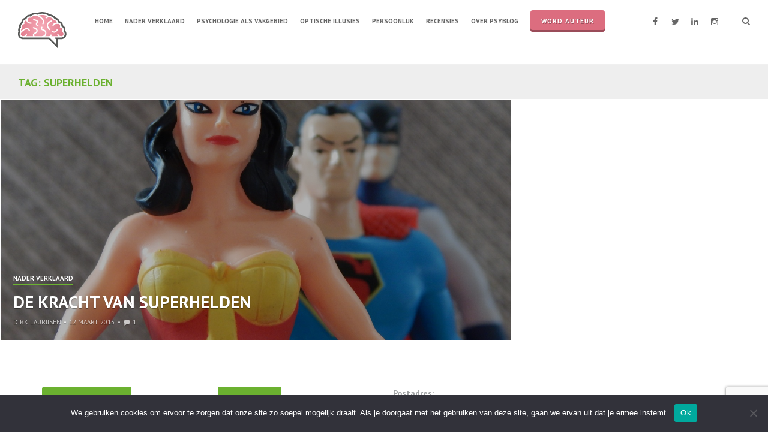

--- FILE ---
content_type: text/html; charset=UTF-8
request_url: https://www.psyblog.nl/tag/superhelden/
body_size: 12971
content:
<!DOCTYPE html>
<html lang="nl-NL">
<head>
<meta charset="UTF-8">
<meta name="viewport" content="width=device-width, initial-scale=1">
<link rel="profile" href="http://gmpg.org/xfn/11">
<link rel="pingback" href="https://www.psyblog.nl/xmlrpc.php">

<meta name='robots' content='index, follow, max-image-preview:large, max-snippet:-1, max-video-preview:-1' />
	<style>img:is([sizes="auto" i], [sizes^="auto," i]) { contain-intrinsic-size: 3000px 1500px }</style>
	
	<!-- This site is optimized with the Yoast SEO plugin v26.8 - https://yoast.com/product/yoast-seo-wordpress/ -->
	<title>superhelden Archives - PsyBlog</title>
	<link rel="canonical" href="https://www.psyblog.nl/tag/superhelden/" />
	<meta property="og:locale" content="nl_NL" />
	<meta property="og:type" content="article" />
	<meta property="og:title" content="superhelden Archives - PsyBlog" />
	<meta property="og:url" content="https://www.psyblog.nl/tag/superhelden/" />
	<meta property="og:site_name" content="PsyBlog" />
	<script type="application/ld+json" class="yoast-schema-graph">{"@context":"https://schema.org","@graph":[{"@type":"CollectionPage","@id":"https://www.psyblog.nl/tag/superhelden/","url":"https://www.psyblog.nl/tag/superhelden/","name":"superhelden Archives - PsyBlog","isPartOf":{"@id":"https://www.psyblog.nl/#website"},"primaryImageOfPage":{"@id":"https://www.psyblog.nl/tag/superhelden/#primaryimage"},"image":{"@id":"https://www.psyblog.nl/tag/superhelden/#primaryimage"},"thumbnailUrl":"https://www.psyblog.nl/wp-content/uploads/2013/03/wonder-woman-533663_1920.jpg","breadcrumb":{"@id":"https://www.psyblog.nl/tag/superhelden/#breadcrumb"},"inLanguage":"nl-NL"},{"@type":"ImageObject","inLanguage":"nl-NL","@id":"https://www.psyblog.nl/tag/superhelden/#primaryimage","url":"https://www.psyblog.nl/wp-content/uploads/2013/03/wonder-woman-533663_1920.jpg","contentUrl":"https://www.psyblog.nl/wp-content/uploads/2013/03/wonder-woman-533663_1920.jpg","width":1920,"height":1440},{"@type":"BreadcrumbList","@id":"https://www.psyblog.nl/tag/superhelden/#breadcrumb","itemListElement":[{"@type":"ListItem","position":1,"name":"Home","item":"https://www.psyblog.nl/"},{"@type":"ListItem","position":2,"name":"superhelden"}]},{"@type":"WebSite","@id":"https://www.psyblog.nl/#website","url":"https://www.psyblog.nl/","name":"PsyBlog","description":"Hét Nederlandse weblog over Psychologie!","publisher":{"@id":"https://www.psyblog.nl/#organization"},"potentialAction":[{"@type":"SearchAction","target":{"@type":"EntryPoint","urlTemplate":"https://www.psyblog.nl/?s={search_term_string}"},"query-input":{"@type":"PropertyValueSpecification","valueRequired":true,"valueName":"search_term_string"}}],"inLanguage":"nl-NL"},{"@type":"Organization","@id":"https://www.psyblog.nl/#organization","name":"PsyBlog","url":"https://www.psyblog.nl/","logo":{"@type":"ImageObject","inLanguage":"nl-NL","@id":"https://www.psyblog.nl/#/schema/logo/image/","url":"https://www.psyblog.nl/wp-content/uploads/2022/10/cropped-cropped-psyblogpng.png","contentUrl":"https://www.psyblog.nl/wp-content/uploads/2022/10/cropped-cropped-psyblogpng.png","width":87,"height":67,"caption":"PsyBlog"},"image":{"@id":"https://www.psyblog.nl/#/schema/logo/image/"}}]}</script>
	<!-- / Yoast SEO plugin. -->


<link rel='dns-prefetch' href='//platform-api.sharethis.com' />
<link rel='dns-prefetch' href='//secure.gravatar.com' />
<link rel='dns-prefetch' href='//stats.wp.com' />
<link rel='dns-prefetch' href='//fonts.googleapis.com' />
<link rel='dns-prefetch' href='//v0.wordpress.com' />
<link rel="alternate" type="application/rss+xml" title="PsyBlog &raquo; feed" href="https://www.psyblog.nl/feed/" />
<link rel="alternate" type="application/rss+xml" title="PsyBlog &raquo; reacties feed" href="https://www.psyblog.nl/comments/feed/" />
<script type="text/javascript" id="wpp-js" src="https://www.psyblog.nl/wp-content/plugins/wordpress-popular-posts/assets/js/wpp.min.js?ver=7.3.6" data-sampling="0" data-sampling-rate="100" data-api-url="https://www.psyblog.nl/wp-json/wordpress-popular-posts" data-post-id="0" data-token="c59ef47f79" data-lang="0" data-debug="0"></script>
<link rel="alternate" type="application/rss+xml" title="PsyBlog &raquo; superhelden tag feed" href="https://www.psyblog.nl/tag/superhelden/feed/" />
<script type="text/javascript">
/* <![CDATA[ */
window._wpemojiSettings = {"baseUrl":"https:\/\/s.w.org\/images\/core\/emoji\/16.0.1\/72x72\/","ext":".png","svgUrl":"https:\/\/s.w.org\/images\/core\/emoji\/16.0.1\/svg\/","svgExt":".svg","source":{"concatemoji":"https:\/\/www.psyblog.nl\/wp-includes\/js\/wp-emoji-release.min.js?ver=6.8.3"}};
/*! This file is auto-generated */
!function(s,n){var o,i,e;function c(e){try{var t={supportTests:e,timestamp:(new Date).valueOf()};sessionStorage.setItem(o,JSON.stringify(t))}catch(e){}}function p(e,t,n){e.clearRect(0,0,e.canvas.width,e.canvas.height),e.fillText(t,0,0);var t=new Uint32Array(e.getImageData(0,0,e.canvas.width,e.canvas.height).data),a=(e.clearRect(0,0,e.canvas.width,e.canvas.height),e.fillText(n,0,0),new Uint32Array(e.getImageData(0,0,e.canvas.width,e.canvas.height).data));return t.every(function(e,t){return e===a[t]})}function u(e,t){e.clearRect(0,0,e.canvas.width,e.canvas.height),e.fillText(t,0,0);for(var n=e.getImageData(16,16,1,1),a=0;a<n.data.length;a++)if(0!==n.data[a])return!1;return!0}function f(e,t,n,a){switch(t){case"flag":return n(e,"\ud83c\udff3\ufe0f\u200d\u26a7\ufe0f","\ud83c\udff3\ufe0f\u200b\u26a7\ufe0f")?!1:!n(e,"\ud83c\udde8\ud83c\uddf6","\ud83c\udde8\u200b\ud83c\uddf6")&&!n(e,"\ud83c\udff4\udb40\udc67\udb40\udc62\udb40\udc65\udb40\udc6e\udb40\udc67\udb40\udc7f","\ud83c\udff4\u200b\udb40\udc67\u200b\udb40\udc62\u200b\udb40\udc65\u200b\udb40\udc6e\u200b\udb40\udc67\u200b\udb40\udc7f");case"emoji":return!a(e,"\ud83e\udedf")}return!1}function g(e,t,n,a){var r="undefined"!=typeof WorkerGlobalScope&&self instanceof WorkerGlobalScope?new OffscreenCanvas(300,150):s.createElement("canvas"),o=r.getContext("2d",{willReadFrequently:!0}),i=(o.textBaseline="top",o.font="600 32px Arial",{});return e.forEach(function(e){i[e]=t(o,e,n,a)}),i}function t(e){var t=s.createElement("script");t.src=e,t.defer=!0,s.head.appendChild(t)}"undefined"!=typeof Promise&&(o="wpEmojiSettingsSupports",i=["flag","emoji"],n.supports={everything:!0,everythingExceptFlag:!0},e=new Promise(function(e){s.addEventListener("DOMContentLoaded",e,{once:!0})}),new Promise(function(t){var n=function(){try{var e=JSON.parse(sessionStorage.getItem(o));if("object"==typeof e&&"number"==typeof e.timestamp&&(new Date).valueOf()<e.timestamp+604800&&"object"==typeof e.supportTests)return e.supportTests}catch(e){}return null}();if(!n){if("undefined"!=typeof Worker&&"undefined"!=typeof OffscreenCanvas&&"undefined"!=typeof URL&&URL.createObjectURL&&"undefined"!=typeof Blob)try{var e="postMessage("+g.toString()+"("+[JSON.stringify(i),f.toString(),p.toString(),u.toString()].join(",")+"));",a=new Blob([e],{type:"text/javascript"}),r=new Worker(URL.createObjectURL(a),{name:"wpTestEmojiSupports"});return void(r.onmessage=function(e){c(n=e.data),r.terminate(),t(n)})}catch(e){}c(n=g(i,f,p,u))}t(n)}).then(function(e){for(var t in e)n.supports[t]=e[t],n.supports.everything=n.supports.everything&&n.supports[t],"flag"!==t&&(n.supports.everythingExceptFlag=n.supports.everythingExceptFlag&&n.supports[t]);n.supports.everythingExceptFlag=n.supports.everythingExceptFlag&&!n.supports.flag,n.DOMReady=!1,n.readyCallback=function(){n.DOMReady=!0}}).then(function(){return e}).then(function(){var e;n.supports.everything||(n.readyCallback(),(e=n.source||{}).concatemoji?t(e.concatemoji):e.wpemoji&&e.twemoji&&(t(e.twemoji),t(e.wpemoji)))}))}((window,document),window._wpemojiSettings);
/* ]]> */
</script>
<link rel='stylesheet' id='bxslider-css-css' href='https://www.psyblog.nl/wp-content/plugins/kiwi-logo-carousel/third-party/jquery.bxslider/jquery.bxslider.css?ver=6.8.3' type='text/css' media='' />
<link rel='stylesheet' id='kiwi-logo-carousel-styles-css' href='https://www.psyblog.nl/wp-content/plugins/kiwi-logo-carousel/custom-styles.css?ver=6.8.3' type='text/css' media='' />
<style id='wp-emoji-styles-inline-css' type='text/css'>

	img.wp-smiley, img.emoji {
		display: inline !important;
		border: none !important;
		box-shadow: none !important;
		height: 1em !important;
		width: 1em !important;
		margin: 0 0.07em !important;
		vertical-align: -0.1em !important;
		background: none !important;
		padding: 0 !important;
	}
</style>
<link rel='stylesheet' id='wp-block-library-css' href='https://www.psyblog.nl/wp-includes/css/dist/block-library/style.min.css?ver=6.8.3' type='text/css' media='all' />
<style id='classic-theme-styles-inline-css' type='text/css'>
/*! This file is auto-generated */
.wp-block-button__link{color:#fff;background-color:#32373c;border-radius:9999px;box-shadow:none;text-decoration:none;padding:calc(.667em + 2px) calc(1.333em + 2px);font-size:1.125em}.wp-block-file__button{background:#32373c;color:#fff;text-decoration:none}
</style>
<link rel='stylesheet' id='mediaelement-css' href='https://www.psyblog.nl/wp-includes/js/mediaelement/mediaelementplayer-legacy.min.css?ver=4.2.17' type='text/css' media='all' />
<link rel='stylesheet' id='wp-mediaelement-css' href='https://www.psyblog.nl/wp-includes/js/mediaelement/wp-mediaelement.min.css?ver=6.8.3' type='text/css' media='all' />
<style id='jetpack-sharing-buttons-style-inline-css' type='text/css'>
.jetpack-sharing-buttons__services-list{display:flex;flex-direction:row;flex-wrap:wrap;gap:0;list-style-type:none;margin:5px;padding:0}.jetpack-sharing-buttons__services-list.has-small-icon-size{font-size:12px}.jetpack-sharing-buttons__services-list.has-normal-icon-size{font-size:16px}.jetpack-sharing-buttons__services-list.has-large-icon-size{font-size:24px}.jetpack-sharing-buttons__services-list.has-huge-icon-size{font-size:36px}@media print{.jetpack-sharing-buttons__services-list{display:none!important}}.editor-styles-wrapper .wp-block-jetpack-sharing-buttons{gap:0;padding-inline-start:0}ul.jetpack-sharing-buttons__services-list.has-background{padding:1.25em 2.375em}
</style>
<link rel='stylesheet' id='mpp_gutenberg-css' href='https://www.psyblog.nl/wp-content/plugins/metronet-profile-picture/dist/blocks.style.build.css?ver=2.6.3' type='text/css' media='all' />
<style id='global-styles-inline-css' type='text/css'>
:root{--wp--preset--aspect-ratio--square: 1;--wp--preset--aspect-ratio--4-3: 4/3;--wp--preset--aspect-ratio--3-4: 3/4;--wp--preset--aspect-ratio--3-2: 3/2;--wp--preset--aspect-ratio--2-3: 2/3;--wp--preset--aspect-ratio--16-9: 16/9;--wp--preset--aspect-ratio--9-16: 9/16;--wp--preset--color--black: #000000;--wp--preset--color--cyan-bluish-gray: #abb8c3;--wp--preset--color--white: #ffffff;--wp--preset--color--pale-pink: #f78da7;--wp--preset--color--vivid-red: #cf2e2e;--wp--preset--color--luminous-vivid-orange: #ff6900;--wp--preset--color--luminous-vivid-amber: #fcb900;--wp--preset--color--light-green-cyan: #7bdcb5;--wp--preset--color--vivid-green-cyan: #00d084;--wp--preset--color--pale-cyan-blue: #8ed1fc;--wp--preset--color--vivid-cyan-blue: #0693e3;--wp--preset--color--vivid-purple: #9b51e0;--wp--preset--gradient--vivid-cyan-blue-to-vivid-purple: linear-gradient(135deg,rgba(6,147,227,1) 0%,rgb(155,81,224) 100%);--wp--preset--gradient--light-green-cyan-to-vivid-green-cyan: linear-gradient(135deg,rgb(122,220,180) 0%,rgb(0,208,130) 100%);--wp--preset--gradient--luminous-vivid-amber-to-luminous-vivid-orange: linear-gradient(135deg,rgba(252,185,0,1) 0%,rgba(255,105,0,1) 100%);--wp--preset--gradient--luminous-vivid-orange-to-vivid-red: linear-gradient(135deg,rgba(255,105,0,1) 0%,rgb(207,46,46) 100%);--wp--preset--gradient--very-light-gray-to-cyan-bluish-gray: linear-gradient(135deg,rgb(238,238,238) 0%,rgb(169,184,195) 100%);--wp--preset--gradient--cool-to-warm-spectrum: linear-gradient(135deg,rgb(74,234,220) 0%,rgb(151,120,209) 20%,rgb(207,42,186) 40%,rgb(238,44,130) 60%,rgb(251,105,98) 80%,rgb(254,248,76) 100%);--wp--preset--gradient--blush-light-purple: linear-gradient(135deg,rgb(255,206,236) 0%,rgb(152,150,240) 100%);--wp--preset--gradient--blush-bordeaux: linear-gradient(135deg,rgb(254,205,165) 0%,rgb(254,45,45) 50%,rgb(107,0,62) 100%);--wp--preset--gradient--luminous-dusk: linear-gradient(135deg,rgb(255,203,112) 0%,rgb(199,81,192) 50%,rgb(65,88,208) 100%);--wp--preset--gradient--pale-ocean: linear-gradient(135deg,rgb(255,245,203) 0%,rgb(182,227,212) 50%,rgb(51,167,181) 100%);--wp--preset--gradient--electric-grass: linear-gradient(135deg,rgb(202,248,128) 0%,rgb(113,206,126) 100%);--wp--preset--gradient--midnight: linear-gradient(135deg,rgb(2,3,129) 0%,rgb(40,116,252) 100%);--wp--preset--font-size--small: 13px;--wp--preset--font-size--medium: 20px;--wp--preset--font-size--large: 36px;--wp--preset--font-size--x-large: 42px;--wp--preset--spacing--20: 0.44rem;--wp--preset--spacing--30: 0.67rem;--wp--preset--spacing--40: 1rem;--wp--preset--spacing--50: 1.5rem;--wp--preset--spacing--60: 2.25rem;--wp--preset--spacing--70: 3.38rem;--wp--preset--spacing--80: 5.06rem;--wp--preset--shadow--natural: 6px 6px 9px rgba(0, 0, 0, 0.2);--wp--preset--shadow--deep: 12px 12px 50px rgba(0, 0, 0, 0.4);--wp--preset--shadow--sharp: 6px 6px 0px rgba(0, 0, 0, 0.2);--wp--preset--shadow--outlined: 6px 6px 0px -3px rgba(255, 255, 255, 1), 6px 6px rgba(0, 0, 0, 1);--wp--preset--shadow--crisp: 6px 6px 0px rgba(0, 0, 0, 1);}:where(.is-layout-flex){gap: 0.5em;}:where(.is-layout-grid){gap: 0.5em;}body .is-layout-flex{display: flex;}.is-layout-flex{flex-wrap: wrap;align-items: center;}.is-layout-flex > :is(*, div){margin: 0;}body .is-layout-grid{display: grid;}.is-layout-grid > :is(*, div){margin: 0;}:where(.wp-block-columns.is-layout-flex){gap: 2em;}:where(.wp-block-columns.is-layout-grid){gap: 2em;}:where(.wp-block-post-template.is-layout-flex){gap: 1.25em;}:where(.wp-block-post-template.is-layout-grid){gap: 1.25em;}.has-black-color{color: var(--wp--preset--color--black) !important;}.has-cyan-bluish-gray-color{color: var(--wp--preset--color--cyan-bluish-gray) !important;}.has-white-color{color: var(--wp--preset--color--white) !important;}.has-pale-pink-color{color: var(--wp--preset--color--pale-pink) !important;}.has-vivid-red-color{color: var(--wp--preset--color--vivid-red) !important;}.has-luminous-vivid-orange-color{color: var(--wp--preset--color--luminous-vivid-orange) !important;}.has-luminous-vivid-amber-color{color: var(--wp--preset--color--luminous-vivid-amber) !important;}.has-light-green-cyan-color{color: var(--wp--preset--color--light-green-cyan) !important;}.has-vivid-green-cyan-color{color: var(--wp--preset--color--vivid-green-cyan) !important;}.has-pale-cyan-blue-color{color: var(--wp--preset--color--pale-cyan-blue) !important;}.has-vivid-cyan-blue-color{color: var(--wp--preset--color--vivid-cyan-blue) !important;}.has-vivid-purple-color{color: var(--wp--preset--color--vivid-purple) !important;}.has-black-background-color{background-color: var(--wp--preset--color--black) !important;}.has-cyan-bluish-gray-background-color{background-color: var(--wp--preset--color--cyan-bluish-gray) !important;}.has-white-background-color{background-color: var(--wp--preset--color--white) !important;}.has-pale-pink-background-color{background-color: var(--wp--preset--color--pale-pink) !important;}.has-vivid-red-background-color{background-color: var(--wp--preset--color--vivid-red) !important;}.has-luminous-vivid-orange-background-color{background-color: var(--wp--preset--color--luminous-vivid-orange) !important;}.has-luminous-vivid-amber-background-color{background-color: var(--wp--preset--color--luminous-vivid-amber) !important;}.has-light-green-cyan-background-color{background-color: var(--wp--preset--color--light-green-cyan) !important;}.has-vivid-green-cyan-background-color{background-color: var(--wp--preset--color--vivid-green-cyan) !important;}.has-pale-cyan-blue-background-color{background-color: var(--wp--preset--color--pale-cyan-blue) !important;}.has-vivid-cyan-blue-background-color{background-color: var(--wp--preset--color--vivid-cyan-blue) !important;}.has-vivid-purple-background-color{background-color: var(--wp--preset--color--vivid-purple) !important;}.has-black-border-color{border-color: var(--wp--preset--color--black) !important;}.has-cyan-bluish-gray-border-color{border-color: var(--wp--preset--color--cyan-bluish-gray) !important;}.has-white-border-color{border-color: var(--wp--preset--color--white) !important;}.has-pale-pink-border-color{border-color: var(--wp--preset--color--pale-pink) !important;}.has-vivid-red-border-color{border-color: var(--wp--preset--color--vivid-red) !important;}.has-luminous-vivid-orange-border-color{border-color: var(--wp--preset--color--luminous-vivid-orange) !important;}.has-luminous-vivid-amber-border-color{border-color: var(--wp--preset--color--luminous-vivid-amber) !important;}.has-light-green-cyan-border-color{border-color: var(--wp--preset--color--light-green-cyan) !important;}.has-vivid-green-cyan-border-color{border-color: var(--wp--preset--color--vivid-green-cyan) !important;}.has-pale-cyan-blue-border-color{border-color: var(--wp--preset--color--pale-cyan-blue) !important;}.has-vivid-cyan-blue-border-color{border-color: var(--wp--preset--color--vivid-cyan-blue) !important;}.has-vivid-purple-border-color{border-color: var(--wp--preset--color--vivid-purple) !important;}.has-vivid-cyan-blue-to-vivid-purple-gradient-background{background: var(--wp--preset--gradient--vivid-cyan-blue-to-vivid-purple) !important;}.has-light-green-cyan-to-vivid-green-cyan-gradient-background{background: var(--wp--preset--gradient--light-green-cyan-to-vivid-green-cyan) !important;}.has-luminous-vivid-amber-to-luminous-vivid-orange-gradient-background{background: var(--wp--preset--gradient--luminous-vivid-amber-to-luminous-vivid-orange) !important;}.has-luminous-vivid-orange-to-vivid-red-gradient-background{background: var(--wp--preset--gradient--luminous-vivid-orange-to-vivid-red) !important;}.has-very-light-gray-to-cyan-bluish-gray-gradient-background{background: var(--wp--preset--gradient--very-light-gray-to-cyan-bluish-gray) !important;}.has-cool-to-warm-spectrum-gradient-background{background: var(--wp--preset--gradient--cool-to-warm-spectrum) !important;}.has-blush-light-purple-gradient-background{background: var(--wp--preset--gradient--blush-light-purple) !important;}.has-blush-bordeaux-gradient-background{background: var(--wp--preset--gradient--blush-bordeaux) !important;}.has-luminous-dusk-gradient-background{background: var(--wp--preset--gradient--luminous-dusk) !important;}.has-pale-ocean-gradient-background{background: var(--wp--preset--gradient--pale-ocean) !important;}.has-electric-grass-gradient-background{background: var(--wp--preset--gradient--electric-grass) !important;}.has-midnight-gradient-background{background: var(--wp--preset--gradient--midnight) !important;}.has-small-font-size{font-size: var(--wp--preset--font-size--small) !important;}.has-medium-font-size{font-size: var(--wp--preset--font-size--medium) !important;}.has-large-font-size{font-size: var(--wp--preset--font-size--large) !important;}.has-x-large-font-size{font-size: var(--wp--preset--font-size--x-large) !important;}
:where(.wp-block-post-template.is-layout-flex){gap: 1.25em;}:where(.wp-block-post-template.is-layout-grid){gap: 1.25em;}
:where(.wp-block-columns.is-layout-flex){gap: 2em;}:where(.wp-block-columns.is-layout-grid){gap: 2em;}
:root :where(.wp-block-pullquote){font-size: 1.5em;line-height: 1.6;}
</style>
<link rel='stylesheet' id='authors-list-css-css' href='https://www.psyblog.nl/wp-content/plugins/authors-list/backend/assets/css/front.css?ver=2.0.6.2' type='text/css' media='all' />
<link rel='stylesheet' id='jquery-ui-css-css' href='https://www.psyblog.nl/wp-content/plugins/authors-list/backend/assets/css/jquery-ui.css?ver=2.0.6.2' type='text/css' media='all' />
<link rel='stylesheet' id='contact-form-7-css' href='https://www.psyblog.nl/wp-content/plugins/contact-form-7/includes/css/styles.css?ver=6.1.4' type='text/css' media='all' />
<link rel='stylesheet' id='cookie-notice-front-css' href='https://www.psyblog.nl/wp-content/plugins/cookie-notice/css/front.min.css?ver=2.5.11' type='text/css' media='all' />
<link rel='stylesheet' id='share-this-share-buttons-sticky-css' href='https://www.psyblog.nl/wp-content/plugins/sharethis-share-buttons/css/mu-style.css?ver=1754701313' type='text/css' media='all' />
<link rel='stylesheet' id='wordpress-popular-posts-css-css' href='https://www.psyblog.nl/wp-content/plugins/wordpress-popular-posts/assets/css/wpp.css?ver=7.3.6' type='text/css' media='all' />
<link rel='stylesheet' id='hermes-google-fonts-css' href='//fonts.googleapis.com/css?family=PT+Serif%3A400%2C700%2C400italic%2C700italic%7CPT+Sans%3A+400%2C700&#038;subset=latin%2Clatin-ext%2Ccyrillic%2Ccyrillic-ext' type='text/css' media='all' />
<link rel='stylesheet' id='hermes-icons-css' href='https://www.psyblog.nl/wp-content/themes/hermes/css/font-awesome.css?ver=6.8.3' type='text/css' media='all' />
<link rel='stylesheet' id='hermes-css-framework-css' href='https://www.psyblog.nl/wp-content/themes/hermes/css/bootstrap.css?ver=6.8.3' type='text/css' media='all' />
<link rel='stylesheet' id='hermes-style-css' href='https://www.psyblog.nl/wp-content/themes/hermes/style.css?ver=6.8.3' type='text/css' media='all' />
<style id='hermes-style-inline-css' type='text/css'>
 #search-container #close-search-container,
                            #masthead .current_page_ancestor > a,
                            #masthead .current_page_item > a:hover,
                            #masthead .current-menu-item > a:hover,
                            #masthead .current_page_ancestor > a:hover,
                            #masthead ul:not(.sub-menu) > .menu-item-has-children:hover > a:hover,
                            #masthead ul:not(.sub-menu) > .menu-item-has-children:hover > a,
                            #masthead .main-navigation ul ul li:hover > a,
                            #toggle-sidebar .mobile-navigation ul li a:hover,
                            #toggle-sidebar .mobile-navigation ul .sub-menu a:hover,
                            .page-header .page-title { 
                                color: #6bb130; 
                            } #masthead .main-navigation .current_page_item > a,
                            #masthead .main-navigation .current-menu-item > a,
                            #masthead .main-navigation .current_page_ancestor > a,
                            #masthead .main-navigation li:hover > a,
                            .hentry-grid .hentry-col .hentry .entry-cats a,
                            #primary-header .entry-meta:before,
                            .error404 .title-404:after {
                                border-color: #6bb130;
                            } #page .mejs-controls .mejs-time-rail .mejs-time-current,
                            #page .mejs-controls .mejs-horizontal-volume-slider .mejs-horizontal-volume-current {
                                background: #6bb130;
                            } body,
                            a,
                            a:hover {
                                color: #666666;
                            }
</style>
<link rel='stylesheet' id='tiled-gallery-css' href='https://www.psyblog.nl/wp-content/plugins/jetpack/modules/tiled-gallery/tiled-gallery/tiled-gallery.css?ver=2023-08-21' type='text/css' media='all' />
<link rel='stylesheet' id='meks-author-widget-css' href='https://www.psyblog.nl/wp-content/plugins/meks-smart-author-widget/css/style.css?ver=1.1.5' type='text/css' media='all' />
<script type="text/javascript" src="https://www.psyblog.nl/wp-includes/js/jquery/jquery.min.js?ver=3.7.1" id="jquery-core-js"></script>
<script type="text/javascript" src="https://www.psyblog.nl/wp-includes/js/jquery/jquery-migrate.min.js?ver=3.4.1" id="jquery-migrate-js"></script>
<script type="text/javascript" id="cookie-notice-front-js-before">
/* <![CDATA[ */
var cnArgs = {"ajaxUrl":"https:\/\/www.psyblog.nl\/wp-admin\/admin-ajax.php","nonce":"2949111b4a","hideEffect":"fade","position":"bottom","onScroll":false,"onScrollOffset":100,"onClick":false,"cookieName":"cookie_notice_accepted","cookieTime":2592000,"cookieTimeRejected":2592000,"globalCookie":false,"redirection":false,"cache":false,"revokeCookies":false,"revokeCookiesOpt":"automatic"};
/* ]]> */
</script>
<script type="text/javascript" src="https://www.psyblog.nl/wp-content/plugins/cookie-notice/js/front.min.js?ver=2.5.11" id="cookie-notice-front-js"></script>
<script type="text/javascript" src="//platform-api.sharethis.com/js/sharethis.js?ver=2.3.6#property=5e5d4eb5acc25f001a4af4d4&amp;product=gdpr-buttons&amp;source=sharethis-share-buttons-wordpress" id="share-this-share-buttons-mu-js"></script>
<link rel="https://api.w.org/" href="https://www.psyblog.nl/wp-json/" /><link rel="alternate" title="JSON" type="application/json" href="https://www.psyblog.nl/wp-json/wp/v2/tags/608" /><link rel="EditURI" type="application/rsd+xml" title="RSD" href="https://www.psyblog.nl/xmlrpc.php?rsd" />
<script>
  (function(i,s,o,g,r,a,m){i['GoogleAnalyticsObject']=r;i[r]=i[r]||function(){
  (i[r].q=i[r].q||[]).push(arguments)},i[r].l=1*new Date();a=s.createElement(o),
  m=s.getElementsByTagName(o)[0];a.async=1;a.src=g;m.parentNode.insertBefore(a,m)
  })(window,document,'script','//www.google-analytics.com/analytics.js','ga');

  ga('create', 'UA-15349274-10', 'auto');
  ga('send', 'pageview');

</script>	<style>img#wpstats{display:none}</style>
		            <style id="wpp-loading-animation-styles">@-webkit-keyframes bgslide{from{background-position-x:0}to{background-position-x:-200%}}@keyframes bgslide{from{background-position-x:0}to{background-position-x:-200%}}.wpp-widget-block-placeholder,.wpp-shortcode-placeholder{margin:0 auto;width:60px;height:3px;background:#dd3737;background:linear-gradient(90deg,#dd3737 0%,#571313 10%,#dd3737 100%);background-size:200% auto;border-radius:3px;-webkit-animation:bgslide 1s infinite linear;animation:bgslide 1s infinite linear}</style>
            			<!-- Site Logo: hide header text -->
			<style type="text/css">
			.site-title, .site-description {
				position: absolute;
				clip: rect(1px, 1px, 1px, 1px);
			}
			</style>
			<link rel="icon" href="https://www.psyblog.nl/wp-content/uploads/2022/10/cropped-cropped-psyblogpng-1-32x32.png" sizes="32x32" />
<link rel="icon" href="https://www.psyblog.nl/wp-content/uploads/2022/10/cropped-cropped-psyblogpng-1-192x192.png" sizes="192x192" />
<link rel="apple-touch-icon" href="https://www.psyblog.nl/wp-content/uploads/2022/10/cropped-cropped-psyblogpng-1-180x180.png" />
<meta name="msapplication-TileImage" content="https://www.psyblog.nl/wp-content/uploads/2022/10/cropped-cropped-psyblogpng-1-270x270.png" />
		<style type="text/css" id="wp-custom-css">
			/*
Welcome to Custom CSS!

To learn how this works, see http://wp.me/PEmnE-Bt
*/

/* GDPR Cookie Consent */

.btnCookie {
	margin: 0;
    border: none!important;
    outline: 0!important;
    font-size: 13px;
    line-height: 13px!important;
    vertical-align: top;
    letter-spacing: 1px;
    cursor: pointer;
    position: relative;
    font-family: inherit;
    text-decoration: none;
    overflow: visible;
    left: auto;
    white-space: nowrap;
    display: inline-block;
	padding: 6px 16px !important;
	font-weight: 400 !important;
	text-transform: none !important;
	color: #fff !important;
    background-color: #6bb130;
    border-radius: 4px;
}


#masthead .header-controls,
#masthead .main-navigation {
	margin: 26px 0;
}

/*
#masthead .header-controls,
#masthead .main-navigation {
	margin: 40px 0px 12px 0px;
}
*/

#masthead {
	box-shadow: none;
}

#masthead, 
#colophon, 
#toggle-sidebar, 
.hentry-grid, 
#masthead .main-navigation ul ul, 
.site-main .posts-navigation {
	background: #fff;
}

#masthead .main-navigation a,
#masthead .main-navigation .current_page_item > a, 
#masthead .main-navigation .current-menu-item > a, 
#masthead .main-navigation .current_page_ancestor > a, 
#masthead .main-navigation li:hover > a,
#masthead .main-navigation ul ul a,
.social-list li a::before,
#masthead #header-search-button,
#masthead #menu-button,
#toggle-sidebar .mobile-navigation ul li a {
	color: #666;
}

.menu-item-11117 {
    background: #dc6d7f;
    padding: 9px 18px;
    top: -9px;
    border-radius: 4px;
    letter-spacing: 1px;
    font-weight: 500;
    text-shadow: 1px 1px #9a4c59;
    box-shadow: inset 0 -3px #9a4c59;
}

.menu-item-11117:hover {
   background-color: #E98C9E;
}

.menu-item-11117 a {
    color: #fff !important;
    margin: 0 !important;
    border: none !important;
}

.social-list li a:hover::before,
#masthead #header-search-button:hover,
#masthead #menu-button:hover {
	color: #999;
}

#toggle-sidebar .social-list .menu-items a {
	background: rgba(0,0,0,0.1);
}

.hentry-grid .hentry-col .hentry {
	background: #eee;
	box-shadow: 0 0 0 2px #fff;
}

.page-header {
	background: #eee;
}

.button-green {
	padding: 0 20px;
	background-color: #6bb130;
	font-size: 14px;
	text-transform: uppercase;
	color: #fff !important;
	border-radius: 4px;
	letter-spacing: 1px;
	font-weight: 500;
	text-shadow: 1px 1px #4b7c22;
	display: inline-block;
	-webkit-transition: all .2s ease-in-out;
	-o-transition: all .2s ease-in-out;
	transition: all .2s ease-in-out;
	line-height: 45px;
	margin: 0 0 15px;
	box-shadow: inset 0 -3px #4b7c22;
}

.button-green:hover {
	background-color: #87c156;
}

.button-pink {
	padding: 0 20px;
	background-color: #dc6d7f;
	font-size: 14px;
	text-transform: uppercase;
	color: #fff !important;
	border-radius: 4px;
	letter-spacing: 1px;
	font-weight: 500;
	text-shadow: 1px 1px #9a4c59;
	display: inline-block;
	-webkit-transition: all .2s ease-in-out;
	-o-transition: all .2s ease-in-out;
	transition: all .2s ease-in-out;
	line-height: 45px;
	margin: 0 0 15px;
	box-shadow: inset 0 -3px #9a4c59;
}

.button-pink:hover {
	background-color: #e98c9c;
}

#infinite-handle span {
	padding: 0 20px;
	background-color: transparent;
	font-size: 14px;
	color: #eee;
	border-radius: 4px;
	letter-spacing: 1px;
	font-weight: 500;
	display: inline-block;
	line-height: 45px;
	border: 2px solid #eee;
	text-align: center;
	outline: none;
	text-decoration: none;
}

.textwidget .author-container {
	font-size: 1em;
	padding-top: 0;
	border-top: 0;
}

.textwidget .author-container .author-bio {
	padding-left: 0;
}

.textwidget .author-container .avatar {
	margin-bottom: 20px;
	position: relative;
}

#jp-relatedposts {
	display: none !important;
}

#main .author-container {
	display: none;
}

#main p,
.entry-content a {
	font-size: 16px;
}

#main ul li {
	font-size: 16px;
}

#expert-img {
	width: 80px;
	float: left;
}

#expert-bio {
	margin-left: 110px;
	margin-bottom: 40px;
	border-bottom: 1px solid #eee;
}

#expert-bio h4 {
	margin-top: 0;
}

/* Meks Smart Author */

.mks_author_widget img {
    margin-bottom: 20px;
}

.mks_author_widget h3 {
    font-family: "Open Sans" !important;
    clear: both;
}

/* END Meks Smart Author */

#infinite-footer {
	display: none;
}

#commentform .comment-form-comment,
#commentform .comment-form-author,
#commentform .comment-form-email {
	margin-bottom: 15px;
}

.hentry .entry-footer {
	display: none;
}

.site-main .post-navigation {
	display: none;
}

#respond #comment {
	width: 50%;
	max-height: 120px;
}

@media only screen and (max-width: 992px) {
	#masthead #menu-button, #masthead .header-controls {
		margin-top: 5px;
		margin-bottom: 5px;
	}
	
	#page #masthead .site-branding {
		padding: 0;
	}
}

@media only screen and (min-width: 500px) {
	#respond #comment {
		width: 100%;
		max-height: 198px;
	}
	
	#commentform .comment-form-comment {
		display: block;
		float: right;
		width: 50%;
	}
	
	#respond #author, #respond #email, #respond #url {
		width: 48%;
	}
	.author-list .user.with-name {
	    width: 189px;
	}
}

@media only screen and (max-width: 500px) {
	#respond #comment {
		width: 100%;
	}
}

.widgets-list-layout .widgets-list-layout-blavatar {
	max-width: 48px;
	margin-right: 10px;
}

.widgets-list-layout-links {
	float: left;
}

.author-list .user.with-name {
    width: 30%;
    min-width: 220px;
    height: 290px;
    margin: 20px 2.5% 0px 0px;
    padding: 20px !important;
    border: 1px solid #eee;
}

.author-list .avatar img {
    border-radius: 50%;
    margin-bottom: 10px;
}

.author-list .name {
    margin-bottom: 10px;
    font-size: 1em !important;
}

.author-list .name {
    margin-bottom: 10px;
    font-size: 1em !important;
}

.biography p,
.biography a {
    font-size: 14px !important;
}

.author-list a {
    text-decoration: none !important;
}

a.name.author_link {
    font-size: 0.8em !important;
}

span.specialisme {
    display: block;
    margin-bottom: 10px;
    font-size: 0.9em;
    font-style: italic;
}

a.author_link {
    text-decoration: underline !important;
	color: #6bb130;
}

@media only screen and (max-width: 1199px) and (min-width: 992px) {
.author-list .user.with-name {
    width: 30%;
    min-width: 189px;
}
}

@media only screen and (max-width: 991px) and (min-width: 703px) {
.author-list .user.with-name {
    width: 30%;
    min-width: 189px;
}
}

@media only screen and (max-width: 702px) and (min-width: 643px) {
.author-list .user.with-name {
    width: 47.5%;
    min-width: 189px;
}
}

@media only screen and (max-width: 493px) {
.author-list .user.with-name {
    width: 100%;
    margin-right: 0px;
}
}		</style>
		</head>

<body class="archive tag tag-superhelden tag-608 wp-custom-logo wp-theme-hermes cookies-not-set group-blog has-site-logo">
<div id="toggle-sidebar">
	<div class="inner-panel">
        <a id="close-toggle-sidebar" class="primary-font" href="#">Sluiten</a>
		<nav id="mobile-navigation" class="mobile-navigation primary-font" role="navigation">
		<div class="menu-categorie-container"><ul id="menu-categorie" class="menu"><li id="menu-item-7923" class="menu-item menu-item-type-custom menu-item-object-custom menu-item-7923"><a href="/">Home</a></li>
<li id="menu-item-10" class="menu-item menu-item-type-taxonomy menu-item-object-category menu-item-has-children menu-item-10"><a href="https://www.psyblog.nl/category/nader-verklaard/">Nader Verklaard</a>
<ul class="sub-menu">
	<li id="menu-item-16" class="menu-item menu-item-type-taxonomy menu-item-object-category menu-item-16"><a href="https://www.psyblog.nl/category/nader-verklaard/aandoeningen/">Aandoeningen</a></li>
	<li id="menu-item-18" class="menu-item menu-item-type-taxonomy menu-item-object-category menu-item-18"><a href="https://www.psyblog.nl/category/nader-verklaard/actueel/">Actueel</a></li>
	<li id="menu-item-6575" class="menu-item menu-item-type-taxonomy menu-item-object-category menu-item-6575"><a href="https://www.psyblog.nl/category/nader-verklaard/dagelijks-leven/">Dagelijks leven</a></li>
	<li id="menu-item-12018" class="menu-item menu-item-type-taxonomy menu-item-object-category menu-item-12018"><a href="https://www.psyblog.nl/category/nader-verklaard/forensische-psychologie/">Forensische Psychologie</a></li>
	<li id="menu-item-6581" class="menu-item menu-item-type-taxonomy menu-item-object-category menu-item-6581"><a href="https://www.psyblog.nl/category/nader-verklaard/neuropsychologie/">Neuropsychologie</a></li>
	<li id="menu-item-6576" class="menu-item menu-item-type-taxonomy menu-item-object-category menu-item-6576"><a href="https://www.psyblog.nl/category/nader-verklaard/wetenschap-onderzoek/">Wetenschap/onderzoek</a></li>
</ul>
</li>
<li id="menu-item-12019" class="menu-item menu-item-type-taxonomy menu-item-object-category menu-item-12019"><a href="https://www.psyblog.nl/category/psychologie-als-vakgebied/">Psychologie als Vakgebied</a></li>
<li id="menu-item-13" class="menu-item menu-item-type-taxonomy menu-item-object-category menu-item-13"><a href="https://www.psyblog.nl/category/optische-illusies/">Optische Illusies</a></li>
<li id="menu-item-24" class="menu-item menu-item-type-taxonomy menu-item-object-category menu-item-has-children menu-item-24"><a href="https://www.psyblog.nl/category/persoonlijk/">Persoonlijk</a>
<ul class="sub-menu">
	<li id="menu-item-23" class="menu-item menu-item-type-taxonomy menu-item-object-category menu-item-23"><a href="https://www.psyblog.nl/category/persoonlijk/ervaringen/">Ervaringen</a></li>
	<li id="menu-item-29" class="menu-item menu-item-type-taxonomy menu-item-object-category menu-item-29"><a href="https://www.psyblog.nl/category/persoonlijk/opinie-persoonlijk/">Opinie</a></li>
</ul>
</li>
<li id="menu-item-6580" class="menu-item menu-item-type-taxonomy menu-item-object-category menu-item-6580"><a href="https://www.psyblog.nl/category/recensies/">Recensies</a></li>
<li id="menu-item-7925" class="menu-item menu-item-type-custom menu-item-object-custom menu-item-has-children menu-item-7925"><a href="#">over PsyBlog</a>
<ul class="sub-menu">
	<li id="menu-item-7927" class="menu-item menu-item-type-post_type menu-item-object-page menu-item-7927"><a href="https://www.psyblog.nl/historie/">Historie</a></li>
	<li id="menu-item-7929" class="menu-item menu-item-type-post_type menu-item-object-page menu-item-7929"><a href="https://www.psyblog.nl/?page_id=1518">Team</a></li>
	<li id="menu-item-7933" class="menu-item menu-item-type-post_type menu-item-object-page menu-item-7933"><a href="https://www.psyblog.nl/auteurs/">Auteurs</a></li>
	<li id="menu-item-7926" class="menu-item menu-item-type-post_type menu-item-object-page menu-item-7926"><a href="https://www.psyblog.nl/doneren/">Doneren</a></li>
	<li id="menu-item-7931" class="menu-item menu-item-type-post_type menu-item-object-page menu-item-7931"><a href="https://www.psyblog.nl/contact/">Contact</a></li>
	<li id="menu-item-7930" class="menu-item menu-item-type-post_type menu-item-object-page menu-item-7930"><a href="https://www.psyblog.nl/disclaimer/">Disclaimer</a></li>
</ul>
</li>
<li id="menu-item-11117" class="menu-item menu-item-type-post_type menu-item-object-page menu-item-11117"><a href="https://www.psyblog.nl/word-auteur/">Word Auteur</a></li>
</ul></div>		</nav><!-- #mobile-navigation -->

		<div class="social-list"><ul id="menu-social" class="menu-items list-unstyled clearfix"><li id="menu-item-7934" class="menu-item menu-item-type-custom menu-item-object-custom menu-item-7934"><a href="http://www.facebook.com/PsyBlogNL"><span class="screen-reader-text social-meta">Facebook</span></a></li>
<li id="menu-item-7935" class="menu-item menu-item-type-custom menu-item-object-custom menu-item-7935"><a href="http://twitter.com/psyblognl"><span class="screen-reader-text social-meta">Twitter</span></a></li>
<li id="menu-item-13595" class="menu-item menu-item-type-custom menu-item-object-custom menu-item-13595"><a href="https://www.linkedin.com/company/psyblog-nl/"><span class="screen-reader-text social-meta">LinkedIn</span></a></li>
<li id="menu-item-13596" class="menu-item menu-item-type-custom menu-item-object-custom menu-item-13596"><a href="https://www.instagram.com/psyblognl/"><span class="screen-reader-text social-meta">Instagram</span></a></li>
</ul></div>	</div><!-- .inner-panel -->
</div><!-- #toggle-sidebar -->

<div id="page" class="hfeed site">
	<a class="skip-link screen-reader-text" href="#content">Overslaan</a>

	<div id="search-container" class="primary-font">
		<form method="get" class="header-searchform form-inline" action="https://www.psyblog.nl/" role="search">
			<div class="header-searchform-inner">
				<input type="text" id="header-search-field" class="field" placeholder="Zoek &#x2026;" name="s" value="" />
				<button type="submit" class="submit"><i class="fa fa-search"></i><span class="screen-reader-text">Zoeken</span></button>
			</div><!-- .header-searchform-inner -->
		</form><!-- .header-searchform -->
		<a id="close-search-container" href="#">Sluiten</a>
	</div><!-- #search-container -->

	<header id="masthead" class="site-header primary-font clearfix" role="banner">
		<div class="site-branding pull-left">
			<a href="https://www.psyblog.nl/" class="site-logo-link" rel="home" itemprop="url"><img width="87" height="67" src="https://www.psyblog.nl/wp-content/uploads/2022/10/cropped-cropped-psyblogpng.png" class="site-logo attachment-large" alt="" data-size="large" itemprop="logo" decoding="async" /></a>
			<h1 class="site-title"><a href="https://www.psyblog.nl/" rel="home">PsyBlog</a></h1>
			<h2 class="site-description">Hét Nederlandse weblog over Psychologie!</h2>
		</div><!-- .site-branding -->

		<nav id="site-navigation" class="main-navigation pull-left" role="navigation">
			<div class="menu-categorie-container"><ul id="menu-categorie-1" class="menu"><li class="menu-item menu-item-type-custom menu-item-object-custom menu-item-7923"><a href="/">Home</a></li>
<li class="menu-item menu-item-type-taxonomy menu-item-object-category menu-item-has-children menu-item-10"><a href="https://www.psyblog.nl/category/nader-verklaard/">Nader Verklaard</a>
<ul class="sub-menu">
	<li class="menu-item menu-item-type-taxonomy menu-item-object-category menu-item-16"><a href="https://www.psyblog.nl/category/nader-verklaard/aandoeningen/">Aandoeningen</a></li>
	<li class="menu-item menu-item-type-taxonomy menu-item-object-category menu-item-18"><a href="https://www.psyblog.nl/category/nader-verklaard/actueel/">Actueel</a></li>
	<li class="menu-item menu-item-type-taxonomy menu-item-object-category menu-item-6575"><a href="https://www.psyblog.nl/category/nader-verklaard/dagelijks-leven/">Dagelijks leven</a></li>
	<li class="menu-item menu-item-type-taxonomy menu-item-object-category menu-item-12018"><a href="https://www.psyblog.nl/category/nader-verklaard/forensische-psychologie/">Forensische Psychologie</a></li>
	<li class="menu-item menu-item-type-taxonomy menu-item-object-category menu-item-6581"><a href="https://www.psyblog.nl/category/nader-verklaard/neuropsychologie/">Neuropsychologie</a></li>
	<li class="menu-item menu-item-type-taxonomy menu-item-object-category menu-item-6576"><a href="https://www.psyblog.nl/category/nader-verklaard/wetenschap-onderzoek/">Wetenschap/onderzoek</a></li>
</ul>
</li>
<li class="menu-item menu-item-type-taxonomy menu-item-object-category menu-item-12019"><a href="https://www.psyblog.nl/category/psychologie-als-vakgebied/">Psychologie als Vakgebied</a></li>
<li class="menu-item menu-item-type-taxonomy menu-item-object-category menu-item-13"><a href="https://www.psyblog.nl/category/optische-illusies/">Optische Illusies</a></li>
<li class="menu-item menu-item-type-taxonomy menu-item-object-category menu-item-has-children menu-item-24"><a href="https://www.psyblog.nl/category/persoonlijk/">Persoonlijk</a>
<ul class="sub-menu">
	<li class="menu-item menu-item-type-taxonomy menu-item-object-category menu-item-23"><a href="https://www.psyblog.nl/category/persoonlijk/ervaringen/">Ervaringen</a></li>
	<li class="menu-item menu-item-type-taxonomy menu-item-object-category menu-item-29"><a href="https://www.psyblog.nl/category/persoonlijk/opinie-persoonlijk/">Opinie</a></li>
</ul>
</li>
<li class="menu-item menu-item-type-taxonomy menu-item-object-category menu-item-6580"><a href="https://www.psyblog.nl/category/recensies/">Recensies</a></li>
<li class="menu-item menu-item-type-custom menu-item-object-custom menu-item-has-children menu-item-7925"><a href="#">over PsyBlog</a>
<ul class="sub-menu">
	<li class="menu-item menu-item-type-post_type menu-item-object-page menu-item-7927"><a href="https://www.psyblog.nl/historie/">Historie</a></li>
	<li class="menu-item menu-item-type-post_type menu-item-object-page menu-item-7929"><a href="https://www.psyblog.nl/?page_id=1518">Team</a></li>
	<li class="menu-item menu-item-type-post_type menu-item-object-page menu-item-7933"><a href="https://www.psyblog.nl/auteurs/">Auteurs</a></li>
	<li class="menu-item menu-item-type-post_type menu-item-object-page menu-item-7926"><a href="https://www.psyblog.nl/doneren/">Doneren</a></li>
	<li class="menu-item menu-item-type-post_type menu-item-object-page menu-item-7931"><a href="https://www.psyblog.nl/contact/">Contact</a></li>
	<li class="menu-item menu-item-type-post_type menu-item-object-page menu-item-7930"><a href="https://www.psyblog.nl/disclaimer/">Disclaimer</a></li>
</ul>
</li>
<li class="menu-item menu-item-type-post_type menu-item-object-page menu-item-11117"><a href="https://www.psyblog.nl/word-auteur/">Word Auteur</a></li>
</ul></div>		</nav><!-- #site-navigation -->

		<a id="menu-button" class="pull-left" href="#toggle-sidebar"><span>Menu</span></a>

		<div class="header-controls pull-right">
			<div class="header-social pull-left">
				<div class="social-list"><ul id="menu-social-1" class="menu-items list-unstyled clearfix"><li class="menu-item menu-item-type-custom menu-item-object-custom menu-item-7934"><a href="http://www.facebook.com/PsyBlogNL"><span class="screen-reader-text social-meta">Facebook</span></a></li>
<li class="menu-item menu-item-type-custom menu-item-object-custom menu-item-7935"><a href="http://twitter.com/psyblognl"><span class="screen-reader-text social-meta">Twitter</span></a></li>
<li class="menu-item menu-item-type-custom menu-item-object-custom menu-item-13595"><a href="https://www.linkedin.com/company/psyblog-nl/"><span class="screen-reader-text social-meta">LinkedIn</span></a></li>
<li class="menu-item menu-item-type-custom menu-item-object-custom menu-item-13596"><a href="https://www.instagram.com/psyblognl/"><span class="screen-reader-text social-meta">Instagram</span></a></li>
</ul></div>			</div><!-- .header-social -->
			<a id="header-search-button" class="pull-right" href="#"><span class="screen-reader-text">Zoek box</span></a>
		</div><!-- .header-controls -->

	</header><!-- #masthead -->

	<div id="content" class="site-content">

	<div id="primary" class="content-area">
		<main id="main" class="site-main" role="main">

		
			<header class="page-header">
				<h1 class="page-title">Tag: <span>superhelden</span></h1>			</header><!-- .page-header -->

			<div id="blog-grid" class="hentry-grid clearfix">
							<div class="hentry-col">
				
<article id="post-3736" class="post-3736 post type-post status-publish format-standard has-post-thumbnail hentry category-nader-verklaard tag-batman tag-drukke-samenleving tag-lance-armstrong tag-materialisme tag-moderne-maatschappij tag-priming tag-prosociaal tag-superhelden tag-superkrachten tag-tijdsdruk" style="background-image: url( https://www.psyblog.nl/wp-content/uploads/2013/03/wonder-woman-533663_1920-1440x1080.jpg );">
	<a href="https://www.psyblog.nl/2013/03/12/k-sc-de-kracht-van-superhelden/">
    <div class="hentry-overlay"></div>
    </a>
	<header class="entry-header">
				<span class="entry-cats primary-font"><a href="https://www.psyblog.nl/category/nader-verklaard/" rel="category tag">Nader Verklaard</a></span>
		
		<h2 class="entry-title"><a href="https://www.psyblog.nl/2013/03/12/k-sc-de-kracht-van-superhelden/" rel="bookmark">De kracht van superhelden</a></h2>
		<div class="entry-meta primary-font">
			<span class="byline"> <span class="author vcard"><a class="url fn n" href="https://www.psyblog.nl/author/dirk/">Dirk Laurijsen</a></span></span><span class="sep">&bull;</span><span class="posted-on"><a href="https://www.psyblog.nl/2013/03/12/k-sc-de-kracht-van-superhelden/" rel="bookmark"><time class="entry-date published" datetime="2013-03-12T11:00:49+01:00">12 maart 2013</time><time class="updated" datetime="2016-06-06T18:11:46+02:00">6 juni 2016</time></a></span>            
                        <span class="comments-link"><a href="https://www.psyblog.nl/2013/03/12/k-sc-de-kracht-van-superhelden/#comments">1</a></span>
            		</div><!-- .entry-meta -->
	</header><!-- .entry-header -->    
</article><!-- #post-## -->				</div><!-- .hetry-col -->
						</div><!-- .hentry-grid -->

			
		
		</main><!-- #main -->
	</div><!-- #primary -->


	</div><!-- #content -->

	<footer id="colophon" class="site-footer primary-font" role="contentinfo">
		<div class="container">
            			<div class="footer-widgets">
				<div class="row">
				    <div class="col-lg-3 col-md-3 footer-widget"><aside id="text-5" class="widget widget_text"><h4 class="widget-title">Word auteur!</h4>			<div class="textwidget"><a class="button-green" href="/auteurs/#schrijfvoorons">word auteur!</a></div>
		</aside></div><!-- .col --><div class="col-lg-3 col-md-3 footer-widget"><aside id="text-16" class="widget widget_text"><h4 class="widget-title">Doneren</h4>			<div class="textwidget"><a class="button-green" href="/doneren/">Doneren</a></div>
		</aside></div><!-- .col --><div class="col-lg-3 col-md-3 footer-widget"><aside id="text-17" class="widget widget_text"><h4 class="widget-title">Contact</h4>			<div class="textwidget"><p><strong>Postadres:</strong><br />
PsyBlog.nl<br />
Tias Building T7.18<br />
Postbus 90153<br />
5000 LE Tilburg</p>
<p><strong>Bezoekadres:</strong><br />
PsyBlog.nl<br />
Tias Building T7.18<br />
Warandelaan 2<br />
5037 AB Tilburg</p>
</div>
		</aside></div><!-- .col -->				</div><!-- .row -->
			</div><!-- .footer-widgets -->
            
			<div class="site-footer-bottom clearfix">
				<div class="site-info pull-left">
					Design door TomInc				</div><!-- .site-info -->

				<div class="gotop-link pull-right">
					<a id="gotop" href="#">Naar boven</a>
				</div><!-- .pull-right -->
			</div><!-- .site-footer-bottom -->
		</div><!-- .container -->
	</footer><!-- #colophon -->
</div><!-- #page -->

<script type="speculationrules">
{"prefetch":[{"source":"document","where":{"and":[{"href_matches":"\/*"},{"not":{"href_matches":["\/wp-*.php","\/wp-admin\/*","\/wp-content\/uploads\/*","\/wp-content\/*","\/wp-content\/plugins\/*","\/wp-content\/themes\/hermes\/*","\/*\\?(.+)"]}},{"not":{"selector_matches":"a[rel~=\"nofollow\"]"}},{"not":{"selector_matches":".no-prefetch, .no-prefetch a"}}]},"eagerness":"conservative"}]}
</script>
<script>jQuery(document).ready(function(){jQuery(".kiwi-logo-carousel-default").bxSlider({mode:"horizontal",speed:500,slideMargin:0,infiniteLoop:true,hideControlOnEnd:false,captions:false,ticker:false,tickerHover:false,adaptiveHeight:false,responsive:true,pager:false,controls:true,autoControls:false,minSlides:1,maxSlides:4,moveSlides:1,slideWidth:200,auto:true,pause:4000,useCSS:false});jQuery(".kiwi-logo-carousel-powered-by").bxSlider({mode:"horizontal",speed:500,slideMargin:0,infiniteLoop:true,hideControlOnEnd:true,captions:false,ticker:false,tickerHover:true,adaptiveHeight:false,responsive:true,pager:false,controls:false,autoControls:false,minSlides:1,maxSlides:1,moveSlides:1,slideWidth:200,auto:true,pause:4000,useCSS:false});});</script><script type="text/javascript" src="https://www.psyblog.nl/wp-content/plugins/metronet-profile-picture/js/mpp-frontend.js?ver=2.6.3" id="mpp_gutenberg_tabs-js"></script>
<script type="text/javascript" src="https://www.psyblog.nl/wp-includes/js/jquery/ui/core.min.js?ver=1.13.3" id="jquery-ui-core-js"></script>
<script type="text/javascript" src="https://www.psyblog.nl/wp-includes/js/jquery/ui/mouse.min.js?ver=1.13.3" id="jquery-ui-mouse-js"></script>
<script type="text/javascript" src="https://www.psyblog.nl/wp-includes/js/jquery/ui/slider.min.js?ver=1.13.3" id="jquery-ui-slider-js"></script>
<script type="text/javascript" id="authors-list-js-js-extra">
/* <![CDATA[ */
var authorsListAjaxSearch = {"ajaxurl":"https:\/\/www.psyblog.nl\/wp-admin\/admin-ajax.php","nonce":"9561e49241"};
/* ]]> */
</script>
<script type="text/javascript" src="https://www.psyblog.nl/wp-content/plugins/authors-list/backend/assets/js/front.js?ver=2.0.6.2" id="authors-list-js-js"></script>
<script type="text/javascript" src="https://www.psyblog.nl/wp-includes/js/dist/hooks.min.js?ver=4d63a3d491d11ffd8ac6" id="wp-hooks-js"></script>
<script type="text/javascript" src="https://www.psyblog.nl/wp-includes/js/dist/i18n.min.js?ver=5e580eb46a90c2b997e6" id="wp-i18n-js"></script>
<script type="text/javascript" id="wp-i18n-js-after">
/* <![CDATA[ */
wp.i18n.setLocaleData( { 'text direction\u0004ltr': [ 'ltr' ] } );
/* ]]> */
</script>
<script type="text/javascript" src="https://www.psyblog.nl/wp-content/plugins/contact-form-7/includes/swv/js/index.js?ver=6.1.4" id="swv-js"></script>
<script type="text/javascript" id="contact-form-7-js-translations">
/* <![CDATA[ */
( function( domain, translations ) {
	var localeData = translations.locale_data[ domain ] || translations.locale_data.messages;
	localeData[""].domain = domain;
	wp.i18n.setLocaleData( localeData, domain );
} )( "contact-form-7", {"translation-revision-date":"2025-11-30 09:13:36+0000","generator":"GlotPress\/4.0.3","domain":"messages","locale_data":{"messages":{"":{"domain":"messages","plural-forms":"nplurals=2; plural=n != 1;","lang":"nl"},"This contact form is placed in the wrong place.":["Dit contactformulier staat op de verkeerde plek."],"Error:":["Fout:"]}},"comment":{"reference":"includes\/js\/index.js"}} );
/* ]]> */
</script>
<script type="text/javascript" id="contact-form-7-js-before">
/* <![CDATA[ */
var wpcf7 = {
    "api": {
        "root": "https:\/\/www.psyblog.nl\/wp-json\/",
        "namespace": "contact-form-7\/v1"
    }
};
/* ]]> */
</script>
<script type="text/javascript" src="https://www.psyblog.nl/wp-content/plugins/contact-form-7/includes/js/index.js?ver=6.1.4" id="contact-form-7-js"></script>
<script type="text/javascript" src="https://www.psyblog.nl/wp-content/themes/hermes/js/skip-link-focus-fix.js?ver=20130115" id="hermes-skip-link-focus-fix-js"></script>
<script type="text/javascript" src="https://www.psyblog.nl/wp-content/themes/hermes/js/bigSlide.js?ver=0.5.0" id="hermes-sidebar-script-js"></script>
<script type="text/javascript" src="https://www.psyblog.nl/wp-content/themes/hermes/js/hermes.js?ver=1.0" id="hermes-script-js"></script>
<script type="text/javascript" src="https://www.psyblog.nl/wp-content/plugins/jetpack/_inc/build/tiled-gallery/tiled-gallery/tiled-gallery.min.js?ver=15.4" id="tiled-gallery-js" defer="defer" data-wp-strategy="defer"></script>
<script type="text/javascript" src="https://www.google.com/recaptcha/api.js?render=6LcwQKEUAAAAAD_ow-pB3DIZBf1zwBOpRbSofiaa&amp;ver=3.0" id="google-recaptcha-js"></script>
<script type="text/javascript" src="https://www.psyblog.nl/wp-includes/js/dist/vendor/wp-polyfill.min.js?ver=3.15.0" id="wp-polyfill-js"></script>
<script type="text/javascript" id="wpcf7-recaptcha-js-before">
/* <![CDATA[ */
var wpcf7_recaptcha = {
    "sitekey": "6LcwQKEUAAAAAD_ow-pB3DIZBf1zwBOpRbSofiaa",
    "actions": {
        "homepage": "homepage",
        "contactform": "contactform"
    }
};
/* ]]> */
</script>
<script type="text/javascript" src="https://www.psyblog.nl/wp-content/plugins/contact-form-7/modules/recaptcha/index.js?ver=6.1.4" id="wpcf7-recaptcha-js"></script>
<script type="text/javascript" id="jetpack-stats-js-before">
/* <![CDATA[ */
_stq = window._stq || [];
_stq.push([ "view", {"v":"ext","blog":"107128548","post":"0","tz":"1","srv":"www.psyblog.nl","arch_tag":"superhelden","arch_results":"1","j":"1:15.4"} ]);
_stq.push([ "clickTrackerInit", "107128548", "0" ]);
/* ]]> */
</script>
<script type="text/javascript" src="https://stats.wp.com/e-202604.js" id="jetpack-stats-js" defer="defer" data-wp-strategy="defer"></script>
<script type="text/javascript" src="https://www.psyblog.nl/wp-content/plugins/kiwi-logo-carousel/third-party/jquery.bxslider/jquery.bxslider.js?ver=6.8.3" id="bxslider-js"></script>

		<!-- Cookie Notice plugin v2.5.11 by Hu-manity.co https://hu-manity.co/ -->
		<div id="cookie-notice" role="dialog" class="cookie-notice-hidden cookie-revoke-hidden cn-position-bottom" aria-label="Cookie Notice" style="background-color: rgba(50,50,58,1);"><div class="cookie-notice-container" style="color: #fff"><span id="cn-notice-text" class="cn-text-container">We gebruiken cookies om ervoor te zorgen dat onze site zo soepel mogelijk draait. Als je doorgaat met het gebruiken van deze site, gaan we ervan uit dat je ermee instemt.</span><span id="cn-notice-buttons" class="cn-buttons-container"><button id="cn-accept-cookie" data-cookie-set="accept" class="cn-set-cookie cn-button" aria-label="Ok" style="background-color: #00a99d">Ok</button></span><button type="button" id="cn-close-notice" data-cookie-set="accept" class="cn-close-icon" aria-label="Nee"></button></div>
			
		</div>
		<!-- / Cookie Notice plugin -->
</body>
</html>


--- FILE ---
content_type: text/html; charset=utf-8
request_url: https://www.google.com/recaptcha/api2/anchor?ar=1&k=6LcwQKEUAAAAAD_ow-pB3DIZBf1zwBOpRbSofiaa&co=aHR0cHM6Ly93d3cucHN5YmxvZy5ubDo0NDM.&hl=en&v=PoyoqOPhxBO7pBk68S4YbpHZ&size=invisible&anchor-ms=20000&execute-ms=30000&cb=4to2hf7azars
body_size: 48777
content:
<!DOCTYPE HTML><html dir="ltr" lang="en"><head><meta http-equiv="Content-Type" content="text/html; charset=UTF-8">
<meta http-equiv="X-UA-Compatible" content="IE=edge">
<title>reCAPTCHA</title>
<style type="text/css">
/* cyrillic-ext */
@font-face {
  font-family: 'Roboto';
  font-style: normal;
  font-weight: 400;
  font-stretch: 100%;
  src: url(//fonts.gstatic.com/s/roboto/v48/KFO7CnqEu92Fr1ME7kSn66aGLdTylUAMa3GUBHMdazTgWw.woff2) format('woff2');
  unicode-range: U+0460-052F, U+1C80-1C8A, U+20B4, U+2DE0-2DFF, U+A640-A69F, U+FE2E-FE2F;
}
/* cyrillic */
@font-face {
  font-family: 'Roboto';
  font-style: normal;
  font-weight: 400;
  font-stretch: 100%;
  src: url(//fonts.gstatic.com/s/roboto/v48/KFO7CnqEu92Fr1ME7kSn66aGLdTylUAMa3iUBHMdazTgWw.woff2) format('woff2');
  unicode-range: U+0301, U+0400-045F, U+0490-0491, U+04B0-04B1, U+2116;
}
/* greek-ext */
@font-face {
  font-family: 'Roboto';
  font-style: normal;
  font-weight: 400;
  font-stretch: 100%;
  src: url(//fonts.gstatic.com/s/roboto/v48/KFO7CnqEu92Fr1ME7kSn66aGLdTylUAMa3CUBHMdazTgWw.woff2) format('woff2');
  unicode-range: U+1F00-1FFF;
}
/* greek */
@font-face {
  font-family: 'Roboto';
  font-style: normal;
  font-weight: 400;
  font-stretch: 100%;
  src: url(//fonts.gstatic.com/s/roboto/v48/KFO7CnqEu92Fr1ME7kSn66aGLdTylUAMa3-UBHMdazTgWw.woff2) format('woff2');
  unicode-range: U+0370-0377, U+037A-037F, U+0384-038A, U+038C, U+038E-03A1, U+03A3-03FF;
}
/* math */
@font-face {
  font-family: 'Roboto';
  font-style: normal;
  font-weight: 400;
  font-stretch: 100%;
  src: url(//fonts.gstatic.com/s/roboto/v48/KFO7CnqEu92Fr1ME7kSn66aGLdTylUAMawCUBHMdazTgWw.woff2) format('woff2');
  unicode-range: U+0302-0303, U+0305, U+0307-0308, U+0310, U+0312, U+0315, U+031A, U+0326-0327, U+032C, U+032F-0330, U+0332-0333, U+0338, U+033A, U+0346, U+034D, U+0391-03A1, U+03A3-03A9, U+03B1-03C9, U+03D1, U+03D5-03D6, U+03F0-03F1, U+03F4-03F5, U+2016-2017, U+2034-2038, U+203C, U+2040, U+2043, U+2047, U+2050, U+2057, U+205F, U+2070-2071, U+2074-208E, U+2090-209C, U+20D0-20DC, U+20E1, U+20E5-20EF, U+2100-2112, U+2114-2115, U+2117-2121, U+2123-214F, U+2190, U+2192, U+2194-21AE, U+21B0-21E5, U+21F1-21F2, U+21F4-2211, U+2213-2214, U+2216-22FF, U+2308-230B, U+2310, U+2319, U+231C-2321, U+2336-237A, U+237C, U+2395, U+239B-23B7, U+23D0, U+23DC-23E1, U+2474-2475, U+25AF, U+25B3, U+25B7, U+25BD, U+25C1, U+25CA, U+25CC, U+25FB, U+266D-266F, U+27C0-27FF, U+2900-2AFF, U+2B0E-2B11, U+2B30-2B4C, U+2BFE, U+3030, U+FF5B, U+FF5D, U+1D400-1D7FF, U+1EE00-1EEFF;
}
/* symbols */
@font-face {
  font-family: 'Roboto';
  font-style: normal;
  font-weight: 400;
  font-stretch: 100%;
  src: url(//fonts.gstatic.com/s/roboto/v48/KFO7CnqEu92Fr1ME7kSn66aGLdTylUAMaxKUBHMdazTgWw.woff2) format('woff2');
  unicode-range: U+0001-000C, U+000E-001F, U+007F-009F, U+20DD-20E0, U+20E2-20E4, U+2150-218F, U+2190, U+2192, U+2194-2199, U+21AF, U+21E6-21F0, U+21F3, U+2218-2219, U+2299, U+22C4-22C6, U+2300-243F, U+2440-244A, U+2460-24FF, U+25A0-27BF, U+2800-28FF, U+2921-2922, U+2981, U+29BF, U+29EB, U+2B00-2BFF, U+4DC0-4DFF, U+FFF9-FFFB, U+10140-1018E, U+10190-1019C, U+101A0, U+101D0-101FD, U+102E0-102FB, U+10E60-10E7E, U+1D2C0-1D2D3, U+1D2E0-1D37F, U+1F000-1F0FF, U+1F100-1F1AD, U+1F1E6-1F1FF, U+1F30D-1F30F, U+1F315, U+1F31C, U+1F31E, U+1F320-1F32C, U+1F336, U+1F378, U+1F37D, U+1F382, U+1F393-1F39F, U+1F3A7-1F3A8, U+1F3AC-1F3AF, U+1F3C2, U+1F3C4-1F3C6, U+1F3CA-1F3CE, U+1F3D4-1F3E0, U+1F3ED, U+1F3F1-1F3F3, U+1F3F5-1F3F7, U+1F408, U+1F415, U+1F41F, U+1F426, U+1F43F, U+1F441-1F442, U+1F444, U+1F446-1F449, U+1F44C-1F44E, U+1F453, U+1F46A, U+1F47D, U+1F4A3, U+1F4B0, U+1F4B3, U+1F4B9, U+1F4BB, U+1F4BF, U+1F4C8-1F4CB, U+1F4D6, U+1F4DA, U+1F4DF, U+1F4E3-1F4E6, U+1F4EA-1F4ED, U+1F4F7, U+1F4F9-1F4FB, U+1F4FD-1F4FE, U+1F503, U+1F507-1F50B, U+1F50D, U+1F512-1F513, U+1F53E-1F54A, U+1F54F-1F5FA, U+1F610, U+1F650-1F67F, U+1F687, U+1F68D, U+1F691, U+1F694, U+1F698, U+1F6AD, U+1F6B2, U+1F6B9-1F6BA, U+1F6BC, U+1F6C6-1F6CF, U+1F6D3-1F6D7, U+1F6E0-1F6EA, U+1F6F0-1F6F3, U+1F6F7-1F6FC, U+1F700-1F7FF, U+1F800-1F80B, U+1F810-1F847, U+1F850-1F859, U+1F860-1F887, U+1F890-1F8AD, U+1F8B0-1F8BB, U+1F8C0-1F8C1, U+1F900-1F90B, U+1F93B, U+1F946, U+1F984, U+1F996, U+1F9E9, U+1FA00-1FA6F, U+1FA70-1FA7C, U+1FA80-1FA89, U+1FA8F-1FAC6, U+1FACE-1FADC, U+1FADF-1FAE9, U+1FAF0-1FAF8, U+1FB00-1FBFF;
}
/* vietnamese */
@font-face {
  font-family: 'Roboto';
  font-style: normal;
  font-weight: 400;
  font-stretch: 100%;
  src: url(//fonts.gstatic.com/s/roboto/v48/KFO7CnqEu92Fr1ME7kSn66aGLdTylUAMa3OUBHMdazTgWw.woff2) format('woff2');
  unicode-range: U+0102-0103, U+0110-0111, U+0128-0129, U+0168-0169, U+01A0-01A1, U+01AF-01B0, U+0300-0301, U+0303-0304, U+0308-0309, U+0323, U+0329, U+1EA0-1EF9, U+20AB;
}
/* latin-ext */
@font-face {
  font-family: 'Roboto';
  font-style: normal;
  font-weight: 400;
  font-stretch: 100%;
  src: url(//fonts.gstatic.com/s/roboto/v48/KFO7CnqEu92Fr1ME7kSn66aGLdTylUAMa3KUBHMdazTgWw.woff2) format('woff2');
  unicode-range: U+0100-02BA, U+02BD-02C5, U+02C7-02CC, U+02CE-02D7, U+02DD-02FF, U+0304, U+0308, U+0329, U+1D00-1DBF, U+1E00-1E9F, U+1EF2-1EFF, U+2020, U+20A0-20AB, U+20AD-20C0, U+2113, U+2C60-2C7F, U+A720-A7FF;
}
/* latin */
@font-face {
  font-family: 'Roboto';
  font-style: normal;
  font-weight: 400;
  font-stretch: 100%;
  src: url(//fonts.gstatic.com/s/roboto/v48/KFO7CnqEu92Fr1ME7kSn66aGLdTylUAMa3yUBHMdazQ.woff2) format('woff2');
  unicode-range: U+0000-00FF, U+0131, U+0152-0153, U+02BB-02BC, U+02C6, U+02DA, U+02DC, U+0304, U+0308, U+0329, U+2000-206F, U+20AC, U+2122, U+2191, U+2193, U+2212, U+2215, U+FEFF, U+FFFD;
}
/* cyrillic-ext */
@font-face {
  font-family: 'Roboto';
  font-style: normal;
  font-weight: 500;
  font-stretch: 100%;
  src: url(//fonts.gstatic.com/s/roboto/v48/KFO7CnqEu92Fr1ME7kSn66aGLdTylUAMa3GUBHMdazTgWw.woff2) format('woff2');
  unicode-range: U+0460-052F, U+1C80-1C8A, U+20B4, U+2DE0-2DFF, U+A640-A69F, U+FE2E-FE2F;
}
/* cyrillic */
@font-face {
  font-family: 'Roboto';
  font-style: normal;
  font-weight: 500;
  font-stretch: 100%;
  src: url(//fonts.gstatic.com/s/roboto/v48/KFO7CnqEu92Fr1ME7kSn66aGLdTylUAMa3iUBHMdazTgWw.woff2) format('woff2');
  unicode-range: U+0301, U+0400-045F, U+0490-0491, U+04B0-04B1, U+2116;
}
/* greek-ext */
@font-face {
  font-family: 'Roboto';
  font-style: normal;
  font-weight: 500;
  font-stretch: 100%;
  src: url(//fonts.gstatic.com/s/roboto/v48/KFO7CnqEu92Fr1ME7kSn66aGLdTylUAMa3CUBHMdazTgWw.woff2) format('woff2');
  unicode-range: U+1F00-1FFF;
}
/* greek */
@font-face {
  font-family: 'Roboto';
  font-style: normal;
  font-weight: 500;
  font-stretch: 100%;
  src: url(//fonts.gstatic.com/s/roboto/v48/KFO7CnqEu92Fr1ME7kSn66aGLdTylUAMa3-UBHMdazTgWw.woff2) format('woff2');
  unicode-range: U+0370-0377, U+037A-037F, U+0384-038A, U+038C, U+038E-03A1, U+03A3-03FF;
}
/* math */
@font-face {
  font-family: 'Roboto';
  font-style: normal;
  font-weight: 500;
  font-stretch: 100%;
  src: url(//fonts.gstatic.com/s/roboto/v48/KFO7CnqEu92Fr1ME7kSn66aGLdTylUAMawCUBHMdazTgWw.woff2) format('woff2');
  unicode-range: U+0302-0303, U+0305, U+0307-0308, U+0310, U+0312, U+0315, U+031A, U+0326-0327, U+032C, U+032F-0330, U+0332-0333, U+0338, U+033A, U+0346, U+034D, U+0391-03A1, U+03A3-03A9, U+03B1-03C9, U+03D1, U+03D5-03D6, U+03F0-03F1, U+03F4-03F5, U+2016-2017, U+2034-2038, U+203C, U+2040, U+2043, U+2047, U+2050, U+2057, U+205F, U+2070-2071, U+2074-208E, U+2090-209C, U+20D0-20DC, U+20E1, U+20E5-20EF, U+2100-2112, U+2114-2115, U+2117-2121, U+2123-214F, U+2190, U+2192, U+2194-21AE, U+21B0-21E5, U+21F1-21F2, U+21F4-2211, U+2213-2214, U+2216-22FF, U+2308-230B, U+2310, U+2319, U+231C-2321, U+2336-237A, U+237C, U+2395, U+239B-23B7, U+23D0, U+23DC-23E1, U+2474-2475, U+25AF, U+25B3, U+25B7, U+25BD, U+25C1, U+25CA, U+25CC, U+25FB, U+266D-266F, U+27C0-27FF, U+2900-2AFF, U+2B0E-2B11, U+2B30-2B4C, U+2BFE, U+3030, U+FF5B, U+FF5D, U+1D400-1D7FF, U+1EE00-1EEFF;
}
/* symbols */
@font-face {
  font-family: 'Roboto';
  font-style: normal;
  font-weight: 500;
  font-stretch: 100%;
  src: url(//fonts.gstatic.com/s/roboto/v48/KFO7CnqEu92Fr1ME7kSn66aGLdTylUAMaxKUBHMdazTgWw.woff2) format('woff2');
  unicode-range: U+0001-000C, U+000E-001F, U+007F-009F, U+20DD-20E0, U+20E2-20E4, U+2150-218F, U+2190, U+2192, U+2194-2199, U+21AF, U+21E6-21F0, U+21F3, U+2218-2219, U+2299, U+22C4-22C6, U+2300-243F, U+2440-244A, U+2460-24FF, U+25A0-27BF, U+2800-28FF, U+2921-2922, U+2981, U+29BF, U+29EB, U+2B00-2BFF, U+4DC0-4DFF, U+FFF9-FFFB, U+10140-1018E, U+10190-1019C, U+101A0, U+101D0-101FD, U+102E0-102FB, U+10E60-10E7E, U+1D2C0-1D2D3, U+1D2E0-1D37F, U+1F000-1F0FF, U+1F100-1F1AD, U+1F1E6-1F1FF, U+1F30D-1F30F, U+1F315, U+1F31C, U+1F31E, U+1F320-1F32C, U+1F336, U+1F378, U+1F37D, U+1F382, U+1F393-1F39F, U+1F3A7-1F3A8, U+1F3AC-1F3AF, U+1F3C2, U+1F3C4-1F3C6, U+1F3CA-1F3CE, U+1F3D4-1F3E0, U+1F3ED, U+1F3F1-1F3F3, U+1F3F5-1F3F7, U+1F408, U+1F415, U+1F41F, U+1F426, U+1F43F, U+1F441-1F442, U+1F444, U+1F446-1F449, U+1F44C-1F44E, U+1F453, U+1F46A, U+1F47D, U+1F4A3, U+1F4B0, U+1F4B3, U+1F4B9, U+1F4BB, U+1F4BF, U+1F4C8-1F4CB, U+1F4D6, U+1F4DA, U+1F4DF, U+1F4E3-1F4E6, U+1F4EA-1F4ED, U+1F4F7, U+1F4F9-1F4FB, U+1F4FD-1F4FE, U+1F503, U+1F507-1F50B, U+1F50D, U+1F512-1F513, U+1F53E-1F54A, U+1F54F-1F5FA, U+1F610, U+1F650-1F67F, U+1F687, U+1F68D, U+1F691, U+1F694, U+1F698, U+1F6AD, U+1F6B2, U+1F6B9-1F6BA, U+1F6BC, U+1F6C6-1F6CF, U+1F6D3-1F6D7, U+1F6E0-1F6EA, U+1F6F0-1F6F3, U+1F6F7-1F6FC, U+1F700-1F7FF, U+1F800-1F80B, U+1F810-1F847, U+1F850-1F859, U+1F860-1F887, U+1F890-1F8AD, U+1F8B0-1F8BB, U+1F8C0-1F8C1, U+1F900-1F90B, U+1F93B, U+1F946, U+1F984, U+1F996, U+1F9E9, U+1FA00-1FA6F, U+1FA70-1FA7C, U+1FA80-1FA89, U+1FA8F-1FAC6, U+1FACE-1FADC, U+1FADF-1FAE9, U+1FAF0-1FAF8, U+1FB00-1FBFF;
}
/* vietnamese */
@font-face {
  font-family: 'Roboto';
  font-style: normal;
  font-weight: 500;
  font-stretch: 100%;
  src: url(//fonts.gstatic.com/s/roboto/v48/KFO7CnqEu92Fr1ME7kSn66aGLdTylUAMa3OUBHMdazTgWw.woff2) format('woff2');
  unicode-range: U+0102-0103, U+0110-0111, U+0128-0129, U+0168-0169, U+01A0-01A1, U+01AF-01B0, U+0300-0301, U+0303-0304, U+0308-0309, U+0323, U+0329, U+1EA0-1EF9, U+20AB;
}
/* latin-ext */
@font-face {
  font-family: 'Roboto';
  font-style: normal;
  font-weight: 500;
  font-stretch: 100%;
  src: url(//fonts.gstatic.com/s/roboto/v48/KFO7CnqEu92Fr1ME7kSn66aGLdTylUAMa3KUBHMdazTgWw.woff2) format('woff2');
  unicode-range: U+0100-02BA, U+02BD-02C5, U+02C7-02CC, U+02CE-02D7, U+02DD-02FF, U+0304, U+0308, U+0329, U+1D00-1DBF, U+1E00-1E9F, U+1EF2-1EFF, U+2020, U+20A0-20AB, U+20AD-20C0, U+2113, U+2C60-2C7F, U+A720-A7FF;
}
/* latin */
@font-face {
  font-family: 'Roboto';
  font-style: normal;
  font-weight: 500;
  font-stretch: 100%;
  src: url(//fonts.gstatic.com/s/roboto/v48/KFO7CnqEu92Fr1ME7kSn66aGLdTylUAMa3yUBHMdazQ.woff2) format('woff2');
  unicode-range: U+0000-00FF, U+0131, U+0152-0153, U+02BB-02BC, U+02C6, U+02DA, U+02DC, U+0304, U+0308, U+0329, U+2000-206F, U+20AC, U+2122, U+2191, U+2193, U+2212, U+2215, U+FEFF, U+FFFD;
}
/* cyrillic-ext */
@font-face {
  font-family: 'Roboto';
  font-style: normal;
  font-weight: 900;
  font-stretch: 100%;
  src: url(//fonts.gstatic.com/s/roboto/v48/KFO7CnqEu92Fr1ME7kSn66aGLdTylUAMa3GUBHMdazTgWw.woff2) format('woff2');
  unicode-range: U+0460-052F, U+1C80-1C8A, U+20B4, U+2DE0-2DFF, U+A640-A69F, U+FE2E-FE2F;
}
/* cyrillic */
@font-face {
  font-family: 'Roboto';
  font-style: normal;
  font-weight: 900;
  font-stretch: 100%;
  src: url(//fonts.gstatic.com/s/roboto/v48/KFO7CnqEu92Fr1ME7kSn66aGLdTylUAMa3iUBHMdazTgWw.woff2) format('woff2');
  unicode-range: U+0301, U+0400-045F, U+0490-0491, U+04B0-04B1, U+2116;
}
/* greek-ext */
@font-face {
  font-family: 'Roboto';
  font-style: normal;
  font-weight: 900;
  font-stretch: 100%;
  src: url(//fonts.gstatic.com/s/roboto/v48/KFO7CnqEu92Fr1ME7kSn66aGLdTylUAMa3CUBHMdazTgWw.woff2) format('woff2');
  unicode-range: U+1F00-1FFF;
}
/* greek */
@font-face {
  font-family: 'Roboto';
  font-style: normal;
  font-weight: 900;
  font-stretch: 100%;
  src: url(//fonts.gstatic.com/s/roboto/v48/KFO7CnqEu92Fr1ME7kSn66aGLdTylUAMa3-UBHMdazTgWw.woff2) format('woff2');
  unicode-range: U+0370-0377, U+037A-037F, U+0384-038A, U+038C, U+038E-03A1, U+03A3-03FF;
}
/* math */
@font-face {
  font-family: 'Roboto';
  font-style: normal;
  font-weight: 900;
  font-stretch: 100%;
  src: url(//fonts.gstatic.com/s/roboto/v48/KFO7CnqEu92Fr1ME7kSn66aGLdTylUAMawCUBHMdazTgWw.woff2) format('woff2');
  unicode-range: U+0302-0303, U+0305, U+0307-0308, U+0310, U+0312, U+0315, U+031A, U+0326-0327, U+032C, U+032F-0330, U+0332-0333, U+0338, U+033A, U+0346, U+034D, U+0391-03A1, U+03A3-03A9, U+03B1-03C9, U+03D1, U+03D5-03D6, U+03F0-03F1, U+03F4-03F5, U+2016-2017, U+2034-2038, U+203C, U+2040, U+2043, U+2047, U+2050, U+2057, U+205F, U+2070-2071, U+2074-208E, U+2090-209C, U+20D0-20DC, U+20E1, U+20E5-20EF, U+2100-2112, U+2114-2115, U+2117-2121, U+2123-214F, U+2190, U+2192, U+2194-21AE, U+21B0-21E5, U+21F1-21F2, U+21F4-2211, U+2213-2214, U+2216-22FF, U+2308-230B, U+2310, U+2319, U+231C-2321, U+2336-237A, U+237C, U+2395, U+239B-23B7, U+23D0, U+23DC-23E1, U+2474-2475, U+25AF, U+25B3, U+25B7, U+25BD, U+25C1, U+25CA, U+25CC, U+25FB, U+266D-266F, U+27C0-27FF, U+2900-2AFF, U+2B0E-2B11, U+2B30-2B4C, U+2BFE, U+3030, U+FF5B, U+FF5D, U+1D400-1D7FF, U+1EE00-1EEFF;
}
/* symbols */
@font-face {
  font-family: 'Roboto';
  font-style: normal;
  font-weight: 900;
  font-stretch: 100%;
  src: url(//fonts.gstatic.com/s/roboto/v48/KFO7CnqEu92Fr1ME7kSn66aGLdTylUAMaxKUBHMdazTgWw.woff2) format('woff2');
  unicode-range: U+0001-000C, U+000E-001F, U+007F-009F, U+20DD-20E0, U+20E2-20E4, U+2150-218F, U+2190, U+2192, U+2194-2199, U+21AF, U+21E6-21F0, U+21F3, U+2218-2219, U+2299, U+22C4-22C6, U+2300-243F, U+2440-244A, U+2460-24FF, U+25A0-27BF, U+2800-28FF, U+2921-2922, U+2981, U+29BF, U+29EB, U+2B00-2BFF, U+4DC0-4DFF, U+FFF9-FFFB, U+10140-1018E, U+10190-1019C, U+101A0, U+101D0-101FD, U+102E0-102FB, U+10E60-10E7E, U+1D2C0-1D2D3, U+1D2E0-1D37F, U+1F000-1F0FF, U+1F100-1F1AD, U+1F1E6-1F1FF, U+1F30D-1F30F, U+1F315, U+1F31C, U+1F31E, U+1F320-1F32C, U+1F336, U+1F378, U+1F37D, U+1F382, U+1F393-1F39F, U+1F3A7-1F3A8, U+1F3AC-1F3AF, U+1F3C2, U+1F3C4-1F3C6, U+1F3CA-1F3CE, U+1F3D4-1F3E0, U+1F3ED, U+1F3F1-1F3F3, U+1F3F5-1F3F7, U+1F408, U+1F415, U+1F41F, U+1F426, U+1F43F, U+1F441-1F442, U+1F444, U+1F446-1F449, U+1F44C-1F44E, U+1F453, U+1F46A, U+1F47D, U+1F4A3, U+1F4B0, U+1F4B3, U+1F4B9, U+1F4BB, U+1F4BF, U+1F4C8-1F4CB, U+1F4D6, U+1F4DA, U+1F4DF, U+1F4E3-1F4E6, U+1F4EA-1F4ED, U+1F4F7, U+1F4F9-1F4FB, U+1F4FD-1F4FE, U+1F503, U+1F507-1F50B, U+1F50D, U+1F512-1F513, U+1F53E-1F54A, U+1F54F-1F5FA, U+1F610, U+1F650-1F67F, U+1F687, U+1F68D, U+1F691, U+1F694, U+1F698, U+1F6AD, U+1F6B2, U+1F6B9-1F6BA, U+1F6BC, U+1F6C6-1F6CF, U+1F6D3-1F6D7, U+1F6E0-1F6EA, U+1F6F0-1F6F3, U+1F6F7-1F6FC, U+1F700-1F7FF, U+1F800-1F80B, U+1F810-1F847, U+1F850-1F859, U+1F860-1F887, U+1F890-1F8AD, U+1F8B0-1F8BB, U+1F8C0-1F8C1, U+1F900-1F90B, U+1F93B, U+1F946, U+1F984, U+1F996, U+1F9E9, U+1FA00-1FA6F, U+1FA70-1FA7C, U+1FA80-1FA89, U+1FA8F-1FAC6, U+1FACE-1FADC, U+1FADF-1FAE9, U+1FAF0-1FAF8, U+1FB00-1FBFF;
}
/* vietnamese */
@font-face {
  font-family: 'Roboto';
  font-style: normal;
  font-weight: 900;
  font-stretch: 100%;
  src: url(//fonts.gstatic.com/s/roboto/v48/KFO7CnqEu92Fr1ME7kSn66aGLdTylUAMa3OUBHMdazTgWw.woff2) format('woff2');
  unicode-range: U+0102-0103, U+0110-0111, U+0128-0129, U+0168-0169, U+01A0-01A1, U+01AF-01B0, U+0300-0301, U+0303-0304, U+0308-0309, U+0323, U+0329, U+1EA0-1EF9, U+20AB;
}
/* latin-ext */
@font-face {
  font-family: 'Roboto';
  font-style: normal;
  font-weight: 900;
  font-stretch: 100%;
  src: url(//fonts.gstatic.com/s/roboto/v48/KFO7CnqEu92Fr1ME7kSn66aGLdTylUAMa3KUBHMdazTgWw.woff2) format('woff2');
  unicode-range: U+0100-02BA, U+02BD-02C5, U+02C7-02CC, U+02CE-02D7, U+02DD-02FF, U+0304, U+0308, U+0329, U+1D00-1DBF, U+1E00-1E9F, U+1EF2-1EFF, U+2020, U+20A0-20AB, U+20AD-20C0, U+2113, U+2C60-2C7F, U+A720-A7FF;
}
/* latin */
@font-face {
  font-family: 'Roboto';
  font-style: normal;
  font-weight: 900;
  font-stretch: 100%;
  src: url(//fonts.gstatic.com/s/roboto/v48/KFO7CnqEu92Fr1ME7kSn66aGLdTylUAMa3yUBHMdazQ.woff2) format('woff2');
  unicode-range: U+0000-00FF, U+0131, U+0152-0153, U+02BB-02BC, U+02C6, U+02DA, U+02DC, U+0304, U+0308, U+0329, U+2000-206F, U+20AC, U+2122, U+2191, U+2193, U+2212, U+2215, U+FEFF, U+FFFD;
}

</style>
<link rel="stylesheet" type="text/css" href="https://www.gstatic.com/recaptcha/releases/PoyoqOPhxBO7pBk68S4YbpHZ/styles__ltr.css">
<script nonce="qvN2SLDCU1v1rk5yoxTT5A" type="text/javascript">window['__recaptcha_api'] = 'https://www.google.com/recaptcha/api2/';</script>
<script type="text/javascript" src="https://www.gstatic.com/recaptcha/releases/PoyoqOPhxBO7pBk68S4YbpHZ/recaptcha__en.js" nonce="qvN2SLDCU1v1rk5yoxTT5A">
      
    </script></head>
<body><div id="rc-anchor-alert" class="rc-anchor-alert"></div>
<input type="hidden" id="recaptcha-token" value="[base64]">
<script type="text/javascript" nonce="qvN2SLDCU1v1rk5yoxTT5A">
      recaptcha.anchor.Main.init("[\x22ainput\x22,[\x22bgdata\x22,\x22\x22,\[base64]/[base64]/[base64]/bmV3IHJbeF0oY1swXSk6RT09Mj9uZXcgclt4XShjWzBdLGNbMV0pOkU9PTM/bmV3IHJbeF0oY1swXSxjWzFdLGNbMl0pOkU9PTQ/[base64]/[base64]/[base64]/[base64]/[base64]/[base64]/[base64]/[base64]\x22,\[base64]\x22,\x22w4Y5wrfCtlHCksKlGMO+w7vDrSQYwodYwohPwrlCwrLDq1zDv3rCmU9Pw6zCnsOLwpnDmWHCkMOlw7XDglHCjRLCnifDksOLZVjDnhLDgMOEwo/ClcK3GsK1S8KQNMODEcOKw6DCmcOYwqnCrl4tCAAdQldmasKLPsOjw6rDo8OOwr5fwqPDvGwpNcKtcTJHKsOvTkZyw4ItwqEBGMKMdMO5MMKHesOmCcK+w58tUm/DvcOQw6E/b8KNwo11w53CmUXCpMObw4DCg8K1w57DtsO/[base64]/CoQU6UsKGNcOjQcK2w4jDiEp0LVXCksOlwrsOw6Ypwq7CjcKCwpVoRUgmHMKvZMKGwoBQw55OwpYaVMKiwoJaw6tYwqEZw7vDrcO2D8O/UAVow5zCp8KqGcO2LyPCqcO8w6nDpMKcwqQma8KzworCrgXDtsKpw5/[base64]/ClAMqwoQ4Q8OJw78YwqwNFsOUWcKmw5zDoMKWXcKcwrABw5/[base64]/w7wxwqnClnjDphkNVgzChnYuTMKtCMKCO8OGTcOQJcOTdE7DpMKoGMOmw4HDnMK3NsKzw7dcBm3Cs07DjzjCnMOOw6VJInHCmW7CqXBLwr9kw59cw691QEpgwpwbDsO/wox1wrt0MnHCtMO6w53DrcOHwqwkdQzDoBodGsOtZMOswoQBwrjChcOVGcO0w6XDiSXDmjnCrHTCin7DtMOTBFzDuzhCEl/CqMOPwo7Ds8KHwpHCnMKMwqbCgDJJSgljwq7CqDRAR1AsZGULd8O+wpfCoSMnwo7Dhx1HwqNaasKXFMOZwobCk8OBdD/Du8KVBVQwwobDlMOHXSUhw4ZMRcOCwqXDhcOfw6gew79Dw63CocOKBMO0LUkZMMOPwq8rwp/CvMKNdMOlwpLDmn/DjMKUYsKsVcKKwqktw4TDlGZMwpbDpsO6w6HDumnCgMOfRMKfLEpMGx0bSS04w69IesKMLsOQw6XCjsO6w4bDuAPDoMKqPDvCrVPCqMKGwoFxIw8swpVMw7Z6w7/ClMO7w6TDgcK0U8OGF0tGw60OwosNwqgIw4fDt8OtRSTCnsK1TEzCoxTDqy/DscORwqbCjsOcWsKKEsOIw7MsB8O8F8Kow7sFRlTDhkjDuMO/w7PDqlYsCcKzw78yYSIrYRYHw4rCmEjCj2M2YXLDk37DncKGw4fDucOYw57Cl0RXwpzCjnXDr8Ohwo7DgnEawqgZKMKLw7vCgR13wrrDiMKdwod7wonDjivDhkPDvjLDh8Odw53CuQHDpMObIsOWeA/[base64]/[base64]/CmsKHwo/CgsKTB3HDtXZLdcOqwovCjkdKVj9WXTtEWcOywqJDDjUhPGJJw7Maw5AFwp1nMcKHw4cNIsOjwqMBwpvDucOUFlMPFSHCigxvw4LCmMKtGGUKwolWIMOuw5vCi2PDnwMIw4gJP8OZFsKkMQTDmwnDrMK0wqrCmsKTVA8AcVRmw6Axw40Gw4/Di8O1KWrCocKuw4xbHhVAw5Nxw63Co8O5w5USF8OHwonDsgbDshYBOMOgwoZLEcKAR2rDuMKowoVfwoTDjcK/bxDDuMOPwrA5w6sHw67CpQMcTMKMFRhJSGrCj8KbEjEYwqjDksK0MMOmw4nCjB81O8KaSsKpw5nCvlwiWy/CiRALRsKnDMK8w4EKJRLCqMOoEy9BXwVRbG1aHsOFImTDkx/DsF4zwrrDu21uw6tAwrvChEnDuwVdN0rDjMOwbmDDqm0Hw4PDiDfClMOcXsKYDjp9w63DlGvDoX98wpfDvMOOOMOpGsOFwq3DocO3YURANmDCrsOnAi7DiMKhCsKsecK/YQPDv3JVwoLDpiHCtUDDhiE0wp/[base64]/Cn8O4w4HDrAzDu8Ouw5BjXTrCgnFEG1vCpcKkb2VKw5DCgcKMeX9mbsKVbmTCgsKOeF/CqcKXw4xdcUIdVMKWHsK+ExFaMmPDhWLCugoSw5nDqMK/wq9af1vCgQZ6BMK/w7zCnQrCgFPCgsK8UMKiwoIeBsKaInNMw7lmAcOCMBpqwqjCoGkxZm0Fw5rDiHcKwo8Qw4gYIHwPYcKvw6FDw7JtS8KmwoYRLsOPXMK9KjTDg8ORZhBEw6/[base64]/[base64]/DnMKOw6ocw5HCgwLCg8ORwr0Nw5LCicKLwpodw6IDcMKuYsKCFAAIwqTDncOCwqfCsH7DkEMfw43DuDoyDsO2XVk9w6hcwplPD0/DvDYFwrF5w6bCr8OOwpPCu0w1JcKYw77Dv8OfD8OTbsKqw6o3w6XCqcOKScOjW8ODUsK6WzjCjjdEw47DssK2wqfDpzrCg8Olw4xsD0HDm3Nxwr50ZkbCnwrDjMOQYXRqeMKiMcK8wrHDqh58w7HChznDhx/DmsO0wo0sfXvCs8KuSjJ5wq4nwo4bw5/CucKfeCpkwrLCoMKBw7w+FnzDgMOZw4/CmWJtw6DCksKVOzU0W8OjCsKyw6LDri/[base64]/DpD/CsG/DqsOiMcKDw7bDljLDmMKzRjLDs0d7w4xoGsK5wonDqcKaFcOmwrvDu8K/ESrCqF/CvCvCnmTDqAQOw54jR8O8QMK3w4Q/ZsOpwrPCo8K5w70tFHTDmsOvBUBhDMOPQcOrSjbCp1/CiMOVw6g2OVrChgBgwos4DsOsbUdXwpDCh8O2AcOzwpTClgtZJsKyeipGfsKpdi3DmcKaaHPDtMKqwqhHTcKAw53DosOrGV4IczrDh04GY8K0Rg/CoMKNwpbCo8OIKsKKw4ZQb8KVY8KYVnYMHT7DsxNSw6AvwoXDtMOaF8O9ZsOpQmBeYwDCtQwowoTCimvDvwh5c35owo17SMOkw4cDYwDCl8O8PMK+QcOpLcKSAFd6eR/DmVvDuMO+UsKPUcOZwrrCtTPCucKpQHcPJGvDnMO/eQxRZUACZMKhw5fDuEzCkCvDn01uwq8nw6bDhi3CpiRbTsO1w6vDgErDv8KZbRLCnT53w6jDocOHwoVLwpAaf8OBwqXDvsO/OmF5cjfDiTIOwrMcwpp5BMKQw4jDjMO6w5Yuw4IDfg0wT2TCr8K7IBDDh8OQWMKkSBHCr8KJw5fDv8O4HsOjwrMGRys/[base64]/DsOUasOWw4HCuTlTw6p4w5cLLcOhwrjCvj/CgMOEFcO9YcOTwpzDk1nDt1JMwo3CkcOxw5gPwr9vw7fCt8OwXwHDmhdyEVHChybCgQrClgJIIUHCvcKkNx5aw5DCgU/DjsOKGMO1MHdyccOrRMKNw7PClGvCk8KSOMO3w6bDo8KtwoNBYHbCvsKswrtzw4/DhcO/[base64]/CryfDgAxQw7QLw7N/[base64]/OMOTLXjCvFLDnsOgw5/Dg3rCowQ+w50PEF/[base64]/w5Ifw5seA3/CmCLCkU5dwrXDsTg9LVDCrm5zbUArwozDvcOsw7Z/w6nDlsOqGsOGRcKcMMKZZn5Ow5XCgjPCtEDCp1nDsRHDusOhKMOMAXcDWRJXCMKEwpBKw5ROAMKsw7bDqzF/A2pVw6TChTVSJ27DrHNnwq3DkkQmFcKBNMKRwo/DnBFTwoUDwpLChcKqwr7DvjITwoVGw41iwpbDoRxqw7ACIQ4swrYUPMORw6jCr3Mww78wBMOWwpfCoMOPwovCokBeV34tTQvDnMK2bWTCqSw7WcOvAMOywoUvwoLDqcO0AV1HRMKDTsOybsOHw7I7wrnDl8ONOMKKD8O/w7ZsW2dlw5omwps0RT0HPG/CtMKsS1fDjcK0wrHClxfDpsKJwqDDmDhOXTMpw6vDj8KyFTw/wqJOIg5/HkPDkh9/w5PCosOsPGc6S15Rw6PCrQXCjDfCpcKlw7jDvi5Jw6tuw7s9AcOVw5XDulNEwr1sLHRiw5ECKcOsKD/Cthxpwq43wqHDjH40ajFkw4VbF8OMJidbdcKpAsOvYmNRw7rDuMKywpdGMWXClRrCuEnDs2YeEQrCpmrCjsK/fcOPwq8haQY6w6QBFSrCpAp7cwEPNRxrJQoXwrkXw5Nqw4kkAMK5D8O1UGTCsBN6a3fCgcOUwqjCjsOiwqtkK8OvExPDrH/DvEJ7wrx6Z8KueDNkw5cswr3DvMKhwrV6RBI6w51vHmbDg8OgBDofaAplZFc5Fz93wrgrwpvCrRQAw7cPw4E4wqsrw5Aqw64/[base64]/[base64]/DusKUNQBEw78BEsKoR8KRPFJBN8Osw4vDk3tcwrU4wr/DknHCpxnCrRsNIV7DusOTwpnCi8KSaFnCvMO3VyoVA3Ipw7PCpsKvIcKBAyrCvMOIBA5bfBgawqM9ccKKwpDCs8O2wqlHb8OVEG9LwpfCoANzd8KpwrHChH17f29MwqjDtsOeGcK2w63CqRcmRsK6Sg/DnWjCnB03w6EOTMOwZsOewr/CphnDq38iOMOQwoZcaMOmw4bDusKdwqBhMzkMwo3CjMObYABTaT/CixJfbMOcU8KnJF9Vw7/[base64]/Do8OCw4hBBlh7worCqcKfw5gOG8KDwr3CtMKaOcK2wq/DocK2wrbCtBUTN8O4wrZAw6R2GsKDwoHCvsOTM3HCqsOVXH7CpcKpDW3DmMKQwqbDsX3DkBTDs8OQwqlrwrzClsOKJjrDmRLCqiHDhMOrwq7CjjXCs0tVw4IiG8KjRMOWwrfCoxnDvR/DoR3DhxFyWnoDwq1Gw5vCmAc7GsOpKsOfw71MeWoXwr4BKCbDhi7DosO2w6TDjsK2wq0Jwo4ow6lfaMOBw7kCwobDicKpw68tw47CvcK5eMO3esOiBcK3bjQgwpc1w5BRBsO1wo0LZwPDncKbPsOKZgjCtcOHwpHDixDCvMK4w6UIwrk6wpJ1w5/CszYwDcKmdBomAMKww58uHwJawqTChhHCkmVOw73Dg3jDskjCiGBaw7gIwofDs30IK2HDlUjClMK2w7Y/[base64]/dcO5SBR+OVEtw7zCg8KuWEl1Zm5QL8KPwrliw4tsw78ewrsvw4fCl10IIcKWw70pVsKiwo3Dlkhow7bClnbDrMKUV1fDr8OaRxRDw518woshw5FAYMOuIsObDwLCtsO/L8ONVA5ABcObw7cpwphdHMOiZyQKwpvClk8JCcKqCU7DlEnDg8K1w7bCi2JAY8KfQcK8JgfDosOpMjrCnMO4X3HDkMKQR2PClMKnJgXCiSzDmR/Cr0/DkHLDqgYuwr7CksOiSsKkw4k+wop4wqjClMKDGXdxAS1FwrfCkMKGw7AswrbCvn7CsAYuDmrClcKAUjTDvMKWDFLDjMOGWgrDv2nDkcO2JH7CjwvDtsOgwo94XcKLDnNDwqR+wqvDksOsw4osPhMWw7jDo8KAAMKVwqfDmcOqw494wrYZHRZBPi/DmsK+U0TDvMOZwpTCpHnCvB/ChMKjOMKnw61mwq3DrVhSPRoiwqnCowXDrMKqw6LCgEw0wrQBw7NBMcOqwpTDtsKBEsKHw48jw75ewoVSZVF8DRXDjnLDhgzDh8O0BcKjJQwSw65HGsO0fSsHw7/Cp8K0V3HCpcKrPHpZZsKSW8OUFnLDqG80w7xsFFDDlwoCPWnCvcK6MMOAw5nDunshw5tGw7kpwqTDvTEVw57DksOqw71+wpnDiMKew79Ka8OCwpnCpQ4YbMK6OcOmATMsw71eTCzDmMK5QsOPw70VbcK8WH3Dr3/CqsK7wrzCusK+wqF+eMKiV8K8wpXDtcKbwq17w53DpknCrMKswrwqQyRRYk4JworCs8KYZcOYBsOxODzCpg/[base64]/Do8Kswog0DcO6wp/CkWjCjsONTC3DtXZHVCRAFcK9UMKCcgLDiRFCw40+AwrDpcKRw5nDkMOkBwNZw4HDk0sRVXbDvsOnwoPCocOIwp3CmsK1w6TCgsOIwpd2MDLCicK0aF4EK8K/[base64]/CkFEeJMOEwqhnF8KewppWwoPCnn/[base64]/CiMKrJifCm8KuOFjDhSN0wqjCo14+wpTDkWlaDgbCmMO8MUpaYQVgw4zDoUxNIhQQwqdRHsOfwqMlVcKNwrVBw4lic8KYwpXDkVBGwoLDonDDmcOmcmrCvcKgPMO3HMOAwpbDr8OXDUguwoHDiwpbM8KxwpwxdCXDoRgqw6tvBz8Qw6LChzYHw7bDoMKdScK/wpPDnyLDp0d+w5jDjnIvezAGN2fDpgRtMcO+dijDvMOewqtHQTRswrE3wq81EknCiMO8XHVmPEM7wpHCnMOcEiDCrELDtkcaT8KMdMKUwoN0woLCkMOAw4TCncOxwpgGH8Kcw6pvMMOYwrLCi2jCtsKNwo7Csn8Ww6vCrk/CsArCpsOTcXjDt2hOw43CnQs6w7HDk8Khw4XChSjCqMOOw49ZwprDnXbCuMK7IyYGw5rDjTDDqMKofMKobMOqOQrDr3BsUMK2bcOrQjLCksOFw6lKKX7DvmgDa8K9wrLDr8K3HsOWOcONFcKSw7jCpmnDnE7Ds8KIUMKDwpM8wrfCgQlAUWrDuQ/ChGMMUm8/wqrDvHDCmsO3MTvClsKGcMK7V8KydGbCqsK9wrbDlcKiECDCrErDqXM2w4jCpMKrw77Cq8K+w6ZYRgfDucKewrN1K8Ouw7vDihHDjsOEwpzDqWpDVsOKwqViDsKAwqDCmnpPOnrDkW8Ow5LDsMKWw7YBdj7CsiVgw7TCkyhaPW7DsDo1Z8OUw7p9A8KEMDF/w6rCnMKQw5HDu8K+w6fDj3rDt8OPwpbCnBHCjMO/w6HDmMKiw7RZF2TDncKAw6TDrsOIIxMKPm7DkcOjwooabMK1WsO9w7cXesKjw4U+wqnCpcOmw5fDgsKSwo3DnFHDpgvCknPDisOQaMKRSMOMesOgwpfDhsOSJXrCqXBEwrM7wpoQw7TCmMKSwqFcwpbClFg4W0EhwqURw4zDsQXCo2JMwrjCviBXK1vDtW5bwq/DqDPDlcOtWHpsAsOww4rCjcKmw5ondMKCw6TCvy7CoALDvEdkw4tlTAEvw5xNw7MNw7gjScKDSTDDpcOndjfClGPCmgzDmsKAajluw5vClsOPCxjDucOaH8KgwrQGLsKEw6MuG2d9W1IxwqXCpsK2e8KNw6XCisOlYMOGw6poc8OXF0TCkm/[base64]/DjCjCvATDvcO+AAY+woPDmMOTag0ww48vwoEpE8KAwo5qM8KTwrfDqSzCmygwBcKiw4vDsCVvw4PCuSJDw69Gw6oUw4YpJkDDsxrCmwDDtcKWesORP8Oiw57Cm8KDwpQYwq/CvsKTOcOWw65fw7RObQwNBDwZwp7CpcKsPhrDo8KoXMKrLcKSP1nCgcODwqTCuEYefQ3DjsK0b8KPwpUiZm3Djnp9w4LDvwjCoCLDqMOQa8KTRBjDpWDCsjHDqMKcw7vClcOyw53DshkQwqTDlsK3GMKUw4F7VcKZWMKVw6dCXcKtwrk5csKGw7/DjgcoB0XCt8OSRGhbw5dwwoHCgcKvJcOKwotjw7DDjMOYM1YXKcKWBMOjwrbCtF3Cu8KBwrDCv8O/MsOTwoLDnsKERQLCi8KBJsKXwqE4DywnGcOow7dhA8O8wp3DpHPDkcOUGSjDiCPCvcKZA8KUwqXCv8Kkw6lDw6kVw7wCw6QjwqPCgUkRw7nDqMOhT1wMw7Ypwr47w4Y3w4teHsK4wqDDojxOJsOSK8Ozw4vDpcKtFTXClXnDnsOMNcK7WH3Dp8Opw4/CpcKDH3jDj1JLwrUww4zDhV15wroJaFHDuMK6G8O3wqTCizUtwrt/[base64]/CmHbDlR7Ds8O4NMODDlrDiwElDsOMZCsgw4zDr8O5SRzDtsKzw5NrahfDgcKfw5TDhMO8w6JyEkXCkBLCpMKoPSJ9I8OcGsOlwpDCqMKwAGkIwqs8w6bCqMOmdMKyY8KHwq0ZaQXDlUgGa8OJw6Fpw7rDl8OPEMK4wqzDoDIcRHzDgMOew6DCp3nDs8OHScO+KMOXRT/DicOvwqDDm8KXwq/DgMKUcxXDhRk+w4cpa8KiG8OZSwLDnhwneTkVwrHCmXpaVARnZcKJAcOGwoRgwpxiTMKHEhPDn27DhMKcVU3DshxFXcKAwoTCg3LDtcKHw4Y6RhfCmMOaw5nDtmA5wqXDlnjDncK7wo7CnB7DiV/Dj8KEw4hAB8OnNsKMw4pCb1HCmXoIa8O9wrUwwoXDknvDlh/DssOQwofDt2/Cp8K+wp3DqsKMQydoC8KbwrfCusOHSkbDui7CvsK/dVHCmcKfVsOKwpfDrkXDk8OUw7LCnxJww4gjwqHCiMO6wp3Cq3JJWB7DlhzDi8K1O8KsEFdEJiQkacK/[base64]/[base64]/wovDjRRywpYYwqPDucOlG8KHwo/[base64]/DmC/CiG/CqcK5DEzCukDCkMOMcF7ClkIracKZwozCmFQycAvCtsKKw78NW20uwojDuyfDi15TKEN0w6HCmBsbbj5CFRbCoANWw4LDpA/ClCLDpcOjw5vDunpkwqoUbMOqw4jDtsK1woPDgnMLw6hFwo/DhcKAQlMLwpLDqcORwoLChCfCg8OaJSdbwqJzbBwWw4nDiTQdw796w40EVMKYKVs3wrBTKsOGw4dXLMKpw4LDmsObwpIxw7vCjsOOGsK3w5rDpMKSY8ONV8KIw50Xwp/CmmFLGwjCrxMOExnDlcKaw4/DmcOSwoHDgMOMworCvldvw7nDmsOWw7jDsTpWMsObeT4xXDrCnCnDjkHCt8K4WMOkfSoQCcOyw4RRVsK/[base64]/DlBl/w6TCkldxTcOEwqwoTmjDisK/[base64]/DrsKMb8OMw6LDhMOEw6zCrMK7wp4Rw4ZcIypRc8Ocwp3DuRUDw4nDgMKbQ8K6wpnDoMKswqbCscOFw7nCtsO2wqPCnw7DulXCmcKqwphRfMO4wrgREHfCjhM5Jk7DssOFFsOJF8OJw7jCkm1HdsKsKm/DlsK3fsKkwq9rwpomwqt/[base64]/[base64]/[base64]/CpsOyAMKHw5MxFcKYwrd0WjTDgQPDtcOvTMOGccOMwpzCiQYvcMOZfcOXwptOw7BUwrJPw7MmDMODf3DCtlx8w448IWFgJEvCjMKAwro9c8Onw4LDisOVw5Z5XjtHFsK8w6lgw7l7IBooamzCvcK6PFrDq8OAw5opBBzDj8KqwrHChEXDihvDr8K1Qk/DijsJOG7DnMO5wp3Ci8KrTcOjPXlhwoMWw6nCq8O4w43DonA9UV51XU1Fw5pCwq0ww5ASe8KKwpNhwpUrwprDhMOGEcKFDB95TXrDvsO/w5QxDsKww781H8K1w6BvB8ObVcOEecO7XcKMw7/Du33DgcKPWDpSZcOvw6pEwo3CiV96HMKDwpoEGRzDnCxjAUccHADCisKnw4TCiyDCo8KXw5xCw40owrx1cMORwqF/wp5Gw5vCjVsHdMO2w604w7N/wobCrHRvPHzCucOabwEtw4PCsMOQwo3CvnHDi8K+aVAfExAkw7kIw4fDvBPCullZwp9MfXPCgcKuScOpWMKuwr/Dj8K1woTCgCTChUhKw7/DusKbw71BRsK0MlPChMO7UVXCohp4w495wpwABgvCnFdyw7vCvsKowoEUw4c/woPCjRtoS8K+wp8nwotywoESUirCpGjDsT1Aw4fCisKCw53CpC8Awq42aC/Cj0jDqcKaJsKvwoXCg23DpcOZwr4twr4JwrluD0jCq3kpJMO7woYGbmXCvMKkw49ewqM/NsKxWsO+Jg1sw7VWw7cSwr0PwpFWwpIPwojDrMORMcOgf8KFwpdZZ8O+UsKdwqQiwoDCgcOSwoXDp2DDv8O+eBgPLcKRw4rDiMKCLMKWwp3DjBQmw6tTw54Mw5nCpnDDh8KRNsOvXsK5LsOaJ8OASMOwwqbCtFvDgsK/w7rCqlfClEHCizHCuDvCpMOswoVKScOmNMK/fcOdw7ZHwrxYw4QLwpthw4ABw5ksJHsfP8OBwplMwoLCqSsYJAI7w7zCjmIrwrMTw7YQw6LCrcOrw5vCkDJLwpYIOMKHJcO4U8KGMMKjDW3CrhdKZiYPw7jCpMOiJMOeKCHClMKxZcO4wrEowqPCpS/CocOCwp7Cs03CksK1wrLDnnTCknDChMOww63DnsK7EsOqD8KZw5ZVPMOCw5wlwrPCqcOjdsKSwoDDrnMswoDDryRQw59LwoLDlR0DwqzCsMONwqtEBcKqV8OQQRbCsyIIcDsvQcOEJ8K+w7dZIk7DjiLDjXTDqsK5wrnDlgckwpXDuHLDvjfClsK/DcOLWMKowpDDmcKgX8Kcw6bCusKhMcK6w7BTwp4TXcKdKMKtecOow6oASlzCiMO/w7TCtVlWAh3ClMObU8KDwp5RJ8Onw5PDpsKiw4fCrMKQw77DqDTDocKkHMK9fcKvQsO/woo3C8OWw7hVwqhsw4gWUzTDj8KSR8OYFiXDmMKQw57CoVRjwohlc1MawoTDi23Cj8KWw4o8wrR+CEjDv8O7e8KtcTg3G8O3w4fClz/[base64]/Dvl9TPxsqcGlfwrXCgsOmP8KTNcKww7rDgzLCnF/Cmhhvwql/wrXDvSUcFytOaMKiWjtow7TCnH3CsMOwwrtuwoLDnsKpw6rCr8KNw6kOw5/CrRRww5rCmMKow4jClcOtw7vDlyEKwqZew4vDjsOtwr/DvVrCjsO4w4lGRAgHRXrDuExlRD/DjkHDqTpNVMK2wo3DtDHChFt5Y8KHw5ZVU8KIOhvDr8K3wqVAcsO6Aj3DssOgwr/DtMKPwpXCvx3Dm1UAVhx1w4TDnsOML8K8XmZcK8O+w4p+w4fCsMOKw7PDj8KmwpzDjsKcDl3CmVcBwq8Vw4XDl8KAeybCoCNEwrEpw4XCjcOrw5XCmH42wojClB0OwqFsEknDj8Kxwr3DlcOVEmcXVXB+wrPCjMO+I2zDljFow4XCrUZDwqnDksOfaE/[base64]/Cgl3ChsKiasKLLm8ewpHCtMKTwodzH1lvwpjDnn/CksKgS8KRwq9vbTLDnC3CrzxMwodXPxNjwrplw6HDpcOEPGTCtWnCqMOBainCvyHDoMK+w614wpTDq8OxKmLDs3scGB/DhsOowpHDoMOSwp99VsOBZMKPwpk4ASkXRsOJwpJ9w6VQCUo5PjYbU8Kow5IUWy4UWFTCmsOnBMOMwoXDkgfDhsKZXzDCswjDk2tjX8OHw5khw4zDu8KGw59/w41Rw4oUSGA/dDg+MlHDrcOkaMK+BQ8kF8OSwpsTecKvwq9CYcKiEQJzw5FQUcOrwo3CvsOLcQJiwrVkw63DnijCqcKzwp1FPz3DpsKBw4fCgxZHIsK4wq/DlnzDq8KBw6Ykw4BKIVbCpsKYw7/DoWfCqMK+W8ODGSR1wrTCmhIcZxc/woNFw4jCtcO/wq/[base64]/wqfDvSs6ccKaw5A/wrrCjiTCicO8SsK9M8OlXnTDvy3Dv8Ofw5jCk0koScOawpnCkcO/[base64]/[base64]/A8OOZcKzPsOrw6TDmnfCg8KOcF0gwrpxK8OgFVU/KcKxMcOdw5fDvsKlw6nCjsOKMcKyZUJ3w4bChMKDw7ZBwoTCoHTCrsO4w4bCr1/[base64]/CsBTDg8KdWcObwq/CuWHChxbCiHfCpyhuf8KSwofCpAAawpljw67CnUVwHHQTNB5cwrHDrQTCmMOqbj/CkcO4aiEswrIlwqVTwrtewrDCsQ8tw4PCmULCu8OZeUPCpnFOwq3CsGp8G0rCkmYlSMOTNWjCpFh2w6TCr8KFw4E4NVjCiX8oPcKgDcKvworDhxLCinXDvcOdd8OPw6TCmsOjw7xfGzDDtsKgXcKOw6tYdMOYw5U7wr/CpMKBIsKzw5AHw6wZRMOWbBHCtsOKwpNBw7zChMKxwrPDs8O7FS3DqsOUOzPCnXrCsFTCoMKiw7AxQsO/[base64]/DvMOiw7tnVy0Iw5ZBw5zChMKbUsOzwqxXScKDw7xtBcO7w58OFh7CmX3CiQvCtMKyX8Oaw5DDkAJ4w6Yxw7EfwpZew5V4w4NAwp0pwqjCpkXCvWXCgxrCjwdewr9nGsK4wrpVAABvJy0Mw6lrwoQ1wo/[base64]/DocOgQsOYa33DvHfCjXjDswvDmsOvOChOwrVfw5TDocKMw4LDkEnCm8OWw7rCi8KmWSrCgiLDu8OPesK6aMOsfcKofMORw7fDncOAw7Vve1vClw/CucOBUMKuw6LCuMOeNX0hQ8OIwrZBaRMrw599QBzDnMOuDsKSwoNLesKhw7p3w6bDk8KRw4PCl8OQwr/CrcK3RETCvDohwqvDlxXCnFPCucKWO8Olw492BcKIw4FyccOFw7lWfXxRw6tHwrHCr8K4w4DDncOgaiIHQcOpwpPCnWXCpMOZWcKKwobDo8Oiw5DClDjDocOQwrVEJ8KLHVAVDMO7LULCiFw5TMOlaMKIwpheFcO0wq/Cmx8UAFczw5YqwpzDssOXwojDscK3SAF4S8KPw7t4w5vChkNFTMKowrLCjsOXHxxLEMOgw6dYwqbCkMKJcm3CtkfDn8K9w4JuwrbDr8KfR8OHIyfCrcOjDm/DisOTw67CosOQwq1Iw6bDgcK3YMKhF8KYTWrCnsKNWsK/w4lAVh5ow4bDssOgJH0xF8Oww5oywrfDvMO8bsONw4MNw7Y5e3NBw5F3w65CKG9lwokIw43Cr8KowojDlsOGIGnCuXvDscOBwo4/[base64]/[base64]/[base64]/wqXDmDgoJsOFw40Ub3k0wq3CvU7DsDzCosOkZkrDoXnCscKLIG9JZBAaTcK2w594wrdYExTCu0J0w4zClAZDwqrCnh3CsMOPZSBhwpsYXHQ8w55AUcKXVsK7w7B3AMOkHD3CrHJOby/DmcOCUsKXaE9MVg7DucKMPU7CsCHCrV3DmDslw7zDmMKyfMOIw7/CgsO3w7nCjmIYw7XCjzPDlgrCiSl9w7oDwq/DusOBwp/Cr8ONPMKhw73DvcOHwpfDiWdScj3CpMKHQsOrwoB/emBHw55OClLDu8OIw6zChcOROUbDghnDn2vCqMK4wq4bEzDDksOTwq98w5PDkVgKBcKLw5Q+MjDDvXpAwpHCvcOoBcKPRsKxw5wMVMOtw7/[base64]/[base64]/DvXXCtcOZTsKRwr/DssOqesKoMMO1wrdQKTAAwpXCmALCrsOJXxXDoFTClUgLw6jDkilRKsKNwrLCh0fCr005w6NKw7DCj2HCqEHDuHLDs8ONLcOrw6MSacOiJAvDn8O6w4TCr28yPMKTwqbDvUvDjS9uF8OEMFrDo8K/SizClS/DrsKaGcK6wpJTH3zCuxvCpTcbw6vDrEbDsMOCw70AHRprQCRgExsRHMOOw5ZjUTDDk8KPw7PDrMOKw4rDuHXDv8Kdw43DkMOQwrciUHHDpUsKw5HDjcO4IMOnw7bDjj7CnWs5w78UwoRAc8O/wpXCt8O/VDlNDjjDnxB1wq7DsMKEw55gLVvDr08Ew7YqQ8OtwrDDg3daw4dAQ8OAwrA7wpxucQxBwq4xCQEdIxXCjMKvw7wOw4nCimBsW8K/e8KLw6QWDDvDnj4aw6Z2K8KtwrwKHAXDoMKCwoQ8fS0GwqXCtgsVK3RawrZkbMO6CMOSLCF+fMOzejvDjmzDvAk2TB95RsONw6HCiHRmw7wGD0ktw79PYlrCkRjCmsOMbFkCNcOVOcOCw55hwobCvcOzY1Qjwp/[base64]/CqsOVw5zCs1tydsKhw4rChMKURMOJw6rCkk96w53Cjm0Aw4lKP8K/[base64]/[base64]/FcOqEULCoRJtw4fDsEszw47DiSbCiyJDwqItwoDDk8ODwqDCqCAxc8O/[base64]/DnivCpXbDksOLwrzDlcOrw7HDjilEOHMgXMKfwrHCj08Qw5ZVSwHCpyDCpsK4w7DChgTDtUnDq8KDw7/[base64]/DpcOdEsKkwoJ3JMOBwrpBXcOLw647LsKIPcO4e3hswpbDuSvDg8OKMsKLwp/CosKqw5lDwp7ChlbCjMKzw5LDhwfDkMKQwoFRwpvDsEFRw49uIF3CoMK9w7zCuHAJXcOnbMKlAkd0PWDDhMKZw6zCrcKZwp5zwrfDosO6ThQ2woPDs0bCgMKHwqgAGcK6woXDlsK2LSLDj8K5U27Cryc/[base64]/DhCtfwrPCsmhqdRLCv8OwUAVfw5lfRBHDp8Ozw5XDkUPDrcOdw7B4wqvCt8O/[base64]/FMOkw5M8CMKZw6JTWcOBw4TDk3fCt8KQV8OhIVHDuRwIw7fChG/CqGoIwqBAFRZsaGdjw4RNPSxcwrDCnhQJAsKFSsKhN1xzbRPCtsKywoB7w4LDmmw/w7zDtSx6S8KmcsKjM1bCh27DvMKHAMKLwqvDusOuAcK+QcKiNhgAw5R8wqHDl31kX8OFwoMqwq/CjMKUKQ7DgcKUwrlgGCTCpCdLwobCj0jDnMOYDMO+e8OjX8OBChPDtG0HDcKMRMOCwozDg2ZrEMO/wrpkNlvCvMO9wq7DrsO2MGVqwpjCjHPDggQxw6pww5B/wpvCtz8Sw54twoJIw4LCgMK2wot9CVFyEEtxNlTCijvDrcOwwqw4woZpDcKbwpFpWWN9w5cmwo/DvcKSwrU1QnzDvMOtLcOdNcKzwrzCu8O3BhnDhgMxNsK1ccOYw4jCilgraAgXGcKBc8OnC8KKwqdmwq7CqsK2LzvDg8K4woZBwpk0w7rCkmIJw7QGbg4yw4TCl2IoOGEOw7/DnE9JZU7CocOjRwPDt8OFwoAJw6YSVcOTRxBdS8OZG0Rdw69nwrkrw6vDvcOqwoUOCgpYwqNQOMOQw5vCvn5hWDREw6QZK1rCqcKywqsVwqRFwqXCo8Kpw58bw45bwpbDisOEw7vCvk/DhcO4bj9YXVVNwqwDwrxCTMOlw5zDoGNcNgjDkMKlwqhjwoFzdcKUw7YwIXDDgRNRwr4swozClCTDmyBow4DDoHHCv2HCpMOew7MnBgNGw5FrNMKuU8Ksw4HCrB3CnDnCkxHDkMOSw7HDscKrY8K8T8OXwrlew4hESnNJX8KZTcOVwpNOSXJ/bQt6NcO2BUlCDi7Dp8Ksw54rw5Q0VkvDiMOiUsOhJsKfwrXDg8K1GgRSw4rChBcJwoB/[base64]/DgcOfOcKwwqoUwqnDhHgdQQ51Fm3Ctx8mIsOOw5Ahw6hRw59xwrLClMOqwoJcT1MIOcKTw5ZDX8KmfcKFJEDDo1kow7/Cg0XDrsOxV0nDlcO8wprCpHQ3wo7CocKzTsO+woTCoxZbIRPCscOWw7/Cl8KVZXV9QUksS8Oxw6vCisKIw7HDgGTDmjLCmcKCwpjDlQs0a8KdOMOwalkMCcOVwq0iw4EWQm3Dj8OTSzlxC8KLwrnDmzJhw6pNLEQnYkLConHCrMO/w4jDtcOJFTLDl8Kmw6LDiMKxLyFMcmXCk8OBMnvClg9Mwr8Cw4wCEU3Dl8Kdw5gUFTBUJMKFwoNeMMKKwplvP0omBRbDkQQzZcK0w7ZSwqLCmCTClsKCwrE6fMKYRyVVLW9/wq7DssKJBcKrw7XDgWR3aTfDnHIEwrIzw5TCl1sdSx48w5zCjwMdKHczX8OjBcOUw5kmw4jDsD3Co0RXw6nCmj0Xw6rClRgZM8ORwrRbw4/Dg8OFw6PCrcKMLcOZw4nDn1saw5RQw5xACsKDKMK0wpo5Q8OFwqNkwpwbAsKRw6YmImzDiMOYwol5w5cSGsOlfcOSwqTDicO6GCkgeQ/CvV/DunPDl8OgQMOjw4jDrMOZNFFcLQHCmVk4MyAjb8Kgw4tvwpEERXEFYsOCwp1lQsOXwot7bsK4w5k7w5XClyXCsiZsDMOmwqbCosK5w4TDq8O7wr3DtMOFwobDnMKBw6pJwpUwDsOeMcOJw45fwr/Cly1adFYfKMKnFgZ2PsKFFTrCtj5JTkQOwr7CnsOgwqLCu8KlZsOxZ8KDfGdJw4p7w67CplE8asOeU0PCmFXCgsKiIEPCpcKVccOSfwNcOcOvPsOIZnjDnwpowr0ow5ECS8O4wpTCnMKewofCgsOuw7ccwrlOw4bCnCTCvcOZwoDCkD/Ck8OswpsiI8KsMRPCiMONEsKfTMKXwrbCmwvCqsKwQMKMHWAJwrfDsMK+w7IDBsK2w7/ChgrDisKqEMKFw4ZQw5vCsMKYwozChSoAw6QHw5bDpMOoPMO1w57Cj8KeE8KDNjYiw5V9w4kEwo/DsD/DssKhLR9Lw7PDrcKPChM7w6nDl8OtwoE9w4DCn8Oyw6TChHFJdUzCn1MPwq3DgsOvES/[base64]/Bns7wq4aUw7CiRDDncOEw5NSE8KmV37DpcOuw67CnAXCucKtw5PCqcOqXsOCLU/DtMKqw7nCjAFZaXnDjFjDhTjDpsK/[base64]/CocO4QgIvwoJiFklQ\x22],null,[\x22conf\x22,null,\x226LcwQKEUAAAAAD_ow-pB3DIZBf1zwBOpRbSofiaa\x22,0,null,null,null,1,[21,125,63,73,95,87,41,43,42,83,102,105,109,121],[1017145,275],0,null,null,null,null,0,null,0,null,700,1,null,0,\[base64]/76lBhmnigkZhAoZnOKMAhmv8xEZ\x22,0,1,null,null,1,null,0,0,null,null,null,0],\x22https://www.psyblog.nl:443\x22,null,[3,1,1],null,null,null,1,3600,[\x22https://www.google.com/intl/en/policies/privacy/\x22,\x22https://www.google.com/intl/en/policies/terms/\x22],\x22FGqrMdFHfYrUofkpPAO/g5GM4lKBfBgbYY8cMxF/K0U\\u003d\x22,1,0,null,1,1769033681393,0,0,[83,77,11,86,155],null,[34,161],\x22RC-MvS05O0JzyK10Q\x22,null,null,null,null,null,\x220dAFcWeA7aAboZXmjw_4sGmuJfeg9CS5u7rA6YbCy3zHrmje9OjqMP7iQ5wE535CTZq2amA6rfEwbUHCIlM0TWfvKsSM7p2iMjtw\x22,1769116481430]");
    </script></body></html>